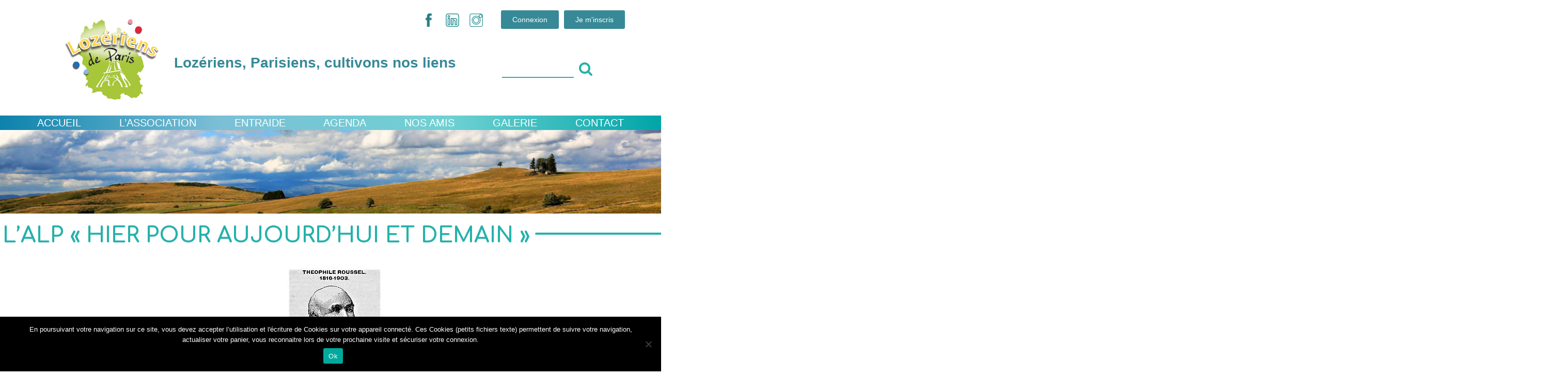

--- FILE ---
content_type: text/html; charset=UTF-8
request_url: https://www.lozeriens-de-paris.com/lalp-toute-une-histoire/
body_size: 25091
content:
<!DOCTYPE html><html lang="fr"><head lang="fr-FR"><meta http-equiv="X-UA-Compatible" content="IE=edge" /><meta name='viewport' content='width=device-width, initial-scale=0.8, maximum-scale=2, user-scalable=no' /><meta charset="UTF-8"><link rel="stylesheet" href="https://www.lozeriens-de-paris.com/wp-content/themes/bms_theme/fonts/font-awesome/css/font-awesome.min.css"><link rel="stylesheet" href="https://www.lozeriens-de-paris.com/wp-content/cache/autoptimize/css/autoptimize_single_57db4a2811f951ff841fb4f77220d95b.css"><link href="https://fonts.googleapis.com/css?family=Comfortaa:300,400,700" rel="stylesheet"><link rel="icon" type="image/png" href="https://www.lozeriens-de-paris.com/wp-content/themes/bms_theme/images/icon.png"><meta name='robots' content='index, follow, max-image-preview:large, max-snippet:-1, max-video-preview:-1' /><style>img:is([sizes="auto" i], [sizes^="auto," i]) { contain-intrinsic-size: 3000px 1500px }</style> <script data-cfasync="false" data-pagespeed-no-defer>var gtm4wp_datalayer_name = "dataLayer";
	var dataLayer = dataLayer || [];

	const gtm4wp_scrollerscript_debugmode         = false;
	const gtm4wp_scrollerscript_callbacktime      = 100;
	const gtm4wp_scrollerscript_readerlocation    = 150;
	const gtm4wp_scrollerscript_contentelementid  = "content";
	const gtm4wp_scrollerscript_scannertime       = 60;</script> <title>L&#039;ALP &quot;Hier pour aujourd’hui et demain&quot; - Lozériens de Paris</title><link rel="canonical" href="https://www.lozeriens-de-paris.com/lalp-toute-une-histoire/" /><meta property="og:locale" content="fr_FR" /><meta property="og:type" content="article" /><meta property="og:title" content="L&#039;ALP &quot;Hier pour aujourd’hui et demain&quot; - Lozériens de Paris" /><meta property="og:description" content="Avec les « Cinq Glorieuses «, les cinq journées de son Centenaire, entre novembre 1980, janvier 1981 et mai 1981, l’Association Lozérienne et Union des Amicales Lozériennes de Paris, sous l’égide de [&hellip;]" /><meta property="og:url" content="https://www.lozeriens-de-paris.com/lalp-toute-une-histoire/" /><meta property="og:site_name" content="Lozériens de Paris" /><meta property="article:published_time" content="2021-09-12T11:40:31+00:00" /><meta property="article:modified_time" content="2021-09-12T11:53:35+00:00" /><meta property="og:image" content="https://www.lozeriens-de-paris.com/wp-content/uploads/2021/09/180px-Theophile_Roussel.jpg" /><meta property="og:image:width" content="180" /><meta property="og:image:height" content="235" /><meta property="og:image:type" content="image/jpeg" /><meta name="author" content="Marie Luxembourg" /><meta name="twitter:card" content="summary_large_image" /><meta name="twitter:label1" content="Écrit par" /><meta name="twitter:data1" content="Marie Luxembourg" /><meta name="twitter:label2" content="Durée de lecture estimée" /><meta name="twitter:data2" content="11 minutes" /> <script type="application/ld+json" class="yoast-schema-graph">{"@context":"https://schema.org","@graph":[{"@type":"WebPage","@id":"https://www.lozeriens-de-paris.com/lalp-toute-une-histoire/","url":"https://www.lozeriens-de-paris.com/lalp-toute-une-histoire/","name":"L'ALP \"Hier pour aujourd’hui et demain\" - Lozériens de Paris","isPartOf":{"@id":"https://www.lozeriens-de-paris.com/#website"},"primaryImageOfPage":{"@id":"https://www.lozeriens-de-paris.com/lalp-toute-une-histoire/#primaryimage"},"image":{"@id":"https://www.lozeriens-de-paris.com/lalp-toute-une-histoire/#primaryimage"},"thumbnailUrl":"https://www.lozeriens-de-paris.com/wp-content/uploads/2021/09/180px-Theophile_Roussel.jpg","datePublished":"2021-09-12T11:40:31+00:00","dateModified":"2021-09-12T11:53:35+00:00","author":{"@id":"https://www.lozeriens-de-paris.com/#/schema/person/f128edd41f3be16cab9a427f33b42529"},"breadcrumb":{"@id":"https://www.lozeriens-de-paris.com/lalp-toute-une-histoire/#breadcrumb"},"inLanguage":"fr-FR","potentialAction":[{"@type":"ReadAction","target":["https://www.lozeriens-de-paris.com/lalp-toute-une-histoire/"]}]},{"@type":"ImageObject","inLanguage":"fr-FR","@id":"https://www.lozeriens-de-paris.com/lalp-toute-une-histoire/#primaryimage","url":"https://www.lozeriens-de-paris.com/wp-content/uploads/2021/09/180px-Theophile_Roussel.jpg","contentUrl":"https://www.lozeriens-de-paris.com/wp-content/uploads/2021/09/180px-Theophile_Roussel.jpg","width":180,"height":235},{"@type":"BreadcrumbList","@id":"https://www.lozeriens-de-paris.com/lalp-toute-une-histoire/#breadcrumb","itemListElement":[{"@type":"ListItem","position":1,"name":"Home","item":"https://www.lozeriens-de-paris.com/"},{"@type":"ListItem","position":2,"name":"L&rsquo;ALP « Hier pour aujourd’hui et demain »"}]},{"@type":"WebSite","@id":"https://www.lozeriens-de-paris.com/#website","url":"https://www.lozeriens-de-paris.com/","name":"Lozériens de Paris","description":"Lozériens, Parisiens, cultivons nos liens","potentialAction":[{"@type":"SearchAction","target":{"@type":"EntryPoint","urlTemplate":"https://www.lozeriens-de-paris.com/?s={search_term_string}"},"query-input":{"@type":"PropertyValueSpecification","valueRequired":true,"valueName":"search_term_string"}}],"inLanguage":"fr-FR"},{"@type":"Person","@id":"https://www.lozeriens-de-paris.com/#/schema/person/f128edd41f3be16cab9a427f33b42529","name":"Marie Luxembourg","url":"https://www.lozeriens-de-paris.com/author/mluxembourg/"}]}</script> <link rel='dns-prefetch' href='//cdnjs.cloudflare.com' /><link rel='dns-prefetch' href='//code.jquery.com' /> <script defer src="[data-uri]"></script> <style id='wp-emoji-styles-inline-css' type='text/css'>img.wp-smiley, img.emoji {
		display: inline !important;
		border: none !important;
		box-shadow: none !important;
		height: 1em !important;
		width: 1em !important;
		margin: 0 0.07em !important;
		vertical-align: -0.1em !important;
		background: none !important;
		padding: 0 !important;
	}</style><link rel='stylesheet' id='wp-block-library-css' href='https://www.lozeriens-de-paris.com/wp-includes/css/dist/block-library/style.min.css?ver=d86b7d554dd74e9cdfeab231c40a23bc' type='text/css' media='all' /><style id='classic-theme-styles-inline-css' type='text/css'>/*! This file is auto-generated */
.wp-block-button__link{color:#fff;background-color:#32373c;border-radius:9999px;box-shadow:none;text-decoration:none;padding:calc(.667em + 2px) calc(1.333em + 2px);font-size:1.125em}.wp-block-file__button{background:#32373c;color:#fff;text-decoration:none}</style><style id='global-styles-inline-css' type='text/css'>:root{--wp--preset--aspect-ratio--square: 1;--wp--preset--aspect-ratio--4-3: 4/3;--wp--preset--aspect-ratio--3-4: 3/4;--wp--preset--aspect-ratio--3-2: 3/2;--wp--preset--aspect-ratio--2-3: 2/3;--wp--preset--aspect-ratio--16-9: 16/9;--wp--preset--aspect-ratio--9-16: 9/16;--wp--preset--color--black: #000000;--wp--preset--color--cyan-bluish-gray: #abb8c3;--wp--preset--color--white: #ffffff;--wp--preset--color--pale-pink: #f78da7;--wp--preset--color--vivid-red: #cf2e2e;--wp--preset--color--luminous-vivid-orange: #ff6900;--wp--preset--color--luminous-vivid-amber: #fcb900;--wp--preset--color--light-green-cyan: #7bdcb5;--wp--preset--color--vivid-green-cyan: #00d084;--wp--preset--color--pale-cyan-blue: #8ed1fc;--wp--preset--color--vivid-cyan-blue: #0693e3;--wp--preset--color--vivid-purple: #9b51e0;--wp--preset--gradient--vivid-cyan-blue-to-vivid-purple: linear-gradient(135deg,rgba(6,147,227,1) 0%,rgb(155,81,224) 100%);--wp--preset--gradient--light-green-cyan-to-vivid-green-cyan: linear-gradient(135deg,rgb(122,220,180) 0%,rgb(0,208,130) 100%);--wp--preset--gradient--luminous-vivid-amber-to-luminous-vivid-orange: linear-gradient(135deg,rgba(252,185,0,1) 0%,rgba(255,105,0,1) 100%);--wp--preset--gradient--luminous-vivid-orange-to-vivid-red: linear-gradient(135deg,rgba(255,105,0,1) 0%,rgb(207,46,46) 100%);--wp--preset--gradient--very-light-gray-to-cyan-bluish-gray: linear-gradient(135deg,rgb(238,238,238) 0%,rgb(169,184,195) 100%);--wp--preset--gradient--cool-to-warm-spectrum: linear-gradient(135deg,rgb(74,234,220) 0%,rgb(151,120,209) 20%,rgb(207,42,186) 40%,rgb(238,44,130) 60%,rgb(251,105,98) 80%,rgb(254,248,76) 100%);--wp--preset--gradient--blush-light-purple: linear-gradient(135deg,rgb(255,206,236) 0%,rgb(152,150,240) 100%);--wp--preset--gradient--blush-bordeaux: linear-gradient(135deg,rgb(254,205,165) 0%,rgb(254,45,45) 50%,rgb(107,0,62) 100%);--wp--preset--gradient--luminous-dusk: linear-gradient(135deg,rgb(255,203,112) 0%,rgb(199,81,192) 50%,rgb(65,88,208) 100%);--wp--preset--gradient--pale-ocean: linear-gradient(135deg,rgb(255,245,203) 0%,rgb(182,227,212) 50%,rgb(51,167,181) 100%);--wp--preset--gradient--electric-grass: linear-gradient(135deg,rgb(202,248,128) 0%,rgb(113,206,126) 100%);--wp--preset--gradient--midnight: linear-gradient(135deg,rgb(2,3,129) 0%,rgb(40,116,252) 100%);--wp--preset--font-size--small: 13px;--wp--preset--font-size--medium: 20px;--wp--preset--font-size--large: 36px;--wp--preset--font-size--x-large: 42px;--wp--preset--spacing--20: 0.44rem;--wp--preset--spacing--30: 0.67rem;--wp--preset--spacing--40: 1rem;--wp--preset--spacing--50: 1.5rem;--wp--preset--spacing--60: 2.25rem;--wp--preset--spacing--70: 3.38rem;--wp--preset--spacing--80: 5.06rem;--wp--preset--shadow--natural: 6px 6px 9px rgba(0, 0, 0, 0.2);--wp--preset--shadow--deep: 12px 12px 50px rgba(0, 0, 0, 0.4);--wp--preset--shadow--sharp: 6px 6px 0px rgba(0, 0, 0, 0.2);--wp--preset--shadow--outlined: 6px 6px 0px -3px rgba(255, 255, 255, 1), 6px 6px rgba(0, 0, 0, 1);--wp--preset--shadow--crisp: 6px 6px 0px rgba(0, 0, 0, 1);}:where(.is-layout-flex){gap: 0.5em;}:where(.is-layout-grid){gap: 0.5em;}body .is-layout-flex{display: flex;}.is-layout-flex{flex-wrap: wrap;align-items: center;}.is-layout-flex > :is(*, div){margin: 0;}body .is-layout-grid{display: grid;}.is-layout-grid > :is(*, div){margin: 0;}:where(.wp-block-columns.is-layout-flex){gap: 2em;}:where(.wp-block-columns.is-layout-grid){gap: 2em;}:where(.wp-block-post-template.is-layout-flex){gap: 1.25em;}:where(.wp-block-post-template.is-layout-grid){gap: 1.25em;}.has-black-color{color: var(--wp--preset--color--black) !important;}.has-cyan-bluish-gray-color{color: var(--wp--preset--color--cyan-bluish-gray) !important;}.has-white-color{color: var(--wp--preset--color--white) !important;}.has-pale-pink-color{color: var(--wp--preset--color--pale-pink) !important;}.has-vivid-red-color{color: var(--wp--preset--color--vivid-red) !important;}.has-luminous-vivid-orange-color{color: var(--wp--preset--color--luminous-vivid-orange) !important;}.has-luminous-vivid-amber-color{color: var(--wp--preset--color--luminous-vivid-amber) !important;}.has-light-green-cyan-color{color: var(--wp--preset--color--light-green-cyan) !important;}.has-vivid-green-cyan-color{color: var(--wp--preset--color--vivid-green-cyan) !important;}.has-pale-cyan-blue-color{color: var(--wp--preset--color--pale-cyan-blue) !important;}.has-vivid-cyan-blue-color{color: var(--wp--preset--color--vivid-cyan-blue) !important;}.has-vivid-purple-color{color: var(--wp--preset--color--vivid-purple) !important;}.has-black-background-color{background-color: var(--wp--preset--color--black) !important;}.has-cyan-bluish-gray-background-color{background-color: var(--wp--preset--color--cyan-bluish-gray) !important;}.has-white-background-color{background-color: var(--wp--preset--color--white) !important;}.has-pale-pink-background-color{background-color: var(--wp--preset--color--pale-pink) !important;}.has-vivid-red-background-color{background-color: var(--wp--preset--color--vivid-red) !important;}.has-luminous-vivid-orange-background-color{background-color: var(--wp--preset--color--luminous-vivid-orange) !important;}.has-luminous-vivid-amber-background-color{background-color: var(--wp--preset--color--luminous-vivid-amber) !important;}.has-light-green-cyan-background-color{background-color: var(--wp--preset--color--light-green-cyan) !important;}.has-vivid-green-cyan-background-color{background-color: var(--wp--preset--color--vivid-green-cyan) !important;}.has-pale-cyan-blue-background-color{background-color: var(--wp--preset--color--pale-cyan-blue) !important;}.has-vivid-cyan-blue-background-color{background-color: var(--wp--preset--color--vivid-cyan-blue) !important;}.has-vivid-purple-background-color{background-color: var(--wp--preset--color--vivid-purple) !important;}.has-black-border-color{border-color: var(--wp--preset--color--black) !important;}.has-cyan-bluish-gray-border-color{border-color: var(--wp--preset--color--cyan-bluish-gray) !important;}.has-white-border-color{border-color: var(--wp--preset--color--white) !important;}.has-pale-pink-border-color{border-color: var(--wp--preset--color--pale-pink) !important;}.has-vivid-red-border-color{border-color: var(--wp--preset--color--vivid-red) !important;}.has-luminous-vivid-orange-border-color{border-color: var(--wp--preset--color--luminous-vivid-orange) !important;}.has-luminous-vivid-amber-border-color{border-color: var(--wp--preset--color--luminous-vivid-amber) !important;}.has-light-green-cyan-border-color{border-color: var(--wp--preset--color--light-green-cyan) !important;}.has-vivid-green-cyan-border-color{border-color: var(--wp--preset--color--vivid-green-cyan) !important;}.has-pale-cyan-blue-border-color{border-color: var(--wp--preset--color--pale-cyan-blue) !important;}.has-vivid-cyan-blue-border-color{border-color: var(--wp--preset--color--vivid-cyan-blue) !important;}.has-vivid-purple-border-color{border-color: var(--wp--preset--color--vivid-purple) !important;}.has-vivid-cyan-blue-to-vivid-purple-gradient-background{background: var(--wp--preset--gradient--vivid-cyan-blue-to-vivid-purple) !important;}.has-light-green-cyan-to-vivid-green-cyan-gradient-background{background: var(--wp--preset--gradient--light-green-cyan-to-vivid-green-cyan) !important;}.has-luminous-vivid-amber-to-luminous-vivid-orange-gradient-background{background: var(--wp--preset--gradient--luminous-vivid-amber-to-luminous-vivid-orange) !important;}.has-luminous-vivid-orange-to-vivid-red-gradient-background{background: var(--wp--preset--gradient--luminous-vivid-orange-to-vivid-red) !important;}.has-very-light-gray-to-cyan-bluish-gray-gradient-background{background: var(--wp--preset--gradient--very-light-gray-to-cyan-bluish-gray) !important;}.has-cool-to-warm-spectrum-gradient-background{background: var(--wp--preset--gradient--cool-to-warm-spectrum) !important;}.has-blush-light-purple-gradient-background{background: var(--wp--preset--gradient--blush-light-purple) !important;}.has-blush-bordeaux-gradient-background{background: var(--wp--preset--gradient--blush-bordeaux) !important;}.has-luminous-dusk-gradient-background{background: var(--wp--preset--gradient--luminous-dusk) !important;}.has-pale-ocean-gradient-background{background: var(--wp--preset--gradient--pale-ocean) !important;}.has-electric-grass-gradient-background{background: var(--wp--preset--gradient--electric-grass) !important;}.has-midnight-gradient-background{background: var(--wp--preset--gradient--midnight) !important;}.has-small-font-size{font-size: var(--wp--preset--font-size--small) !important;}.has-medium-font-size{font-size: var(--wp--preset--font-size--medium) !important;}.has-large-font-size{font-size: var(--wp--preset--font-size--large) !important;}.has-x-large-font-size{font-size: var(--wp--preset--font-size--x-large) !important;}
:where(.wp-block-post-template.is-layout-flex){gap: 1.25em;}:where(.wp-block-post-template.is-layout-grid){gap: 1.25em;}
:where(.wp-block-columns.is-layout-flex){gap: 2em;}:where(.wp-block-columns.is-layout-grid){gap: 2em;}
:root :where(.wp-block-pullquote){font-size: 1.5em;line-height: 1.6;}</style><link rel='stylesheet' id='cookie-notice-front-css' href='https://www.lozeriens-de-paris.com/wp-content/plugins/cookie-notice/css/front.min.css?ver=2.5.5' type='text/css' media='all' /><link rel='stylesheet' id='events-manager-css' href='https://www.lozeriens-de-paris.com/wp-content/plugins/events-manager/includes/css/events-manager.min.css?ver=7.2.2.1' type='text/css' media='all' /><style id='events-manager-inline-css' type='text/css'>body .em { --font-family : inherit; --font-weight : inherit; --font-size : 1em; --line-height : inherit; }</style><link rel='stylesheet' id='wpcloudy-css' href='https://www.lozeriens-de-paris.com/wp-content/plugins/wp-cloudy/css/wpcloudy.min.css?ver=d86b7d554dd74e9cdfeab231c40a23bc' type='text/css' media='all' /><link rel='stylesheet' id='hamburger.css-css' href='https://www.lozeriens-de-paris.com/wp-content/cache/autoptimize/css/autoptimize_single_2a34dbc716a5013a0b987ac81ad3e30f.css?ver=3.2.1' type='text/css' media='all' /><link rel='stylesheet' id='wprmenu.css-css' href='https://www.lozeriens-de-paris.com/wp-content/cache/autoptimize/css/autoptimize_single_8ca27f7f132cbe512db0a2a1181e0d88.css?ver=3.2.1' type='text/css' media='all' /><style id='wprmenu.css-inline-css' type='text/css'>@media only screen and ( max-width: 992px ) {html body div.wprm-wrapper {overflow: scroll;}#wprmenu_bar {background-image: url();background-size: cover ;background-repeat: repeat;}#wprmenu_bar {background-color: #c2ebe5;}html body div#mg-wprm-wrap .wpr_submit .icon.icon-search {color: #FFFFFF;}#wprmenu_bar .menu_title,#wprmenu_bar .wprmenu_icon_menu,#wprmenu_bar .menu_title a {color: #a3a3a3;}#wprmenu_bar .menu_title a {font-size: 20px;font-weight: bolder;}#mg-wprm-wrap li.menu-item a {font-size: 15px;text-transform: uppercase;font-weight: bolder;}#mg-wprm-wrap li.menu-item-has-children ul.sub-menu a {font-size: 15px;text-transform: uppercase;font-weight: 500;}#mg-wprm-wrap li.current-menu-item > a {background: #c2ebe5;}#mg-wprm-wrap li.current-menu-item > a,#mg-wprm-wrap li.current-menu-item span.wprmenu_icon{color: #FFFFFF !important;}#mg-wprm-wrap {background-color: #c2ebe5;}.cbp-spmenu-push-toright,.cbp-spmenu-push-toright .mm-slideout {left: 50% ;}.cbp-spmenu-push-toleft {left: -50% ;}#mg-wprm-wrap.cbp-spmenu-right,#mg-wprm-wrap.cbp-spmenu-left,#mg-wprm-wrap.cbp-spmenu-right.custom,#mg-wprm-wrap.cbp-spmenu-left.custom,.cbp-spmenu-vertical {width: 50%;max-width: 500px;}#mg-wprm-wrap ul#wprmenu_menu_ul li.menu-item a,div#mg-wprm-wrap ul li span.wprmenu_icon {color: #378997;}#mg-wprm-wrap ul#wprmenu_menu_ul li.menu-item:valid ~ a{color: #FFFFFF;}#mg-wprm-wrap ul#wprmenu_menu_ul li.menu-item a:hover {background: #c2ebe5;color: #332929 !important;}div#mg-wprm-wrap ul>li:hover>span.wprmenu_icon {color: #332929 !important;}.wprmenu_bar .hamburger-inner,.wprmenu_bar .hamburger-inner::before,.wprmenu_bar .hamburger-inner::after {background: #FFFFFF;}.wprmenu_bar .hamburger:hover .hamburger-inner,.wprmenu_bar .hamburger:hover .hamburger-inner::before,.wprmenu_bar .hamburger:hover .hamburger-inner::after {background: #FFFFFF;}#wprmenu_menu.left {width:50%;left: -50%;right: auto;}#wprmenu_menu.right {width:50%;right: -50%;left: auto;}.wprmenu_bar .hamburger {float: right;}.wprmenu_bar #custom_menu_icon.hamburger {top: 0px;right: 0px;float: right;background-color: #CCCCCC;}html body div#wprmenu_bar {height : px;}#mg-wprm-wrap.cbp-spmenu-left,#mg-wprm-wrap.cbp-spmenu-right,#mg-widgetmenu-wrap.cbp-spmenu-widget-left,#mg-widgetmenu-wrap.cbp-spmenu-widget-right {top: px !important;}.wpr_custom_menu #custom_menu_icon {display: block;}html { padding-top: 42px !important; }#wprmenu_bar,#mg-wprm-wrap { display: block; }div#wpadminbar { position: fixed; }}</style><link rel='stylesheet' id='wpr_icons-css' href='https://www.lozeriens-de-paris.com/wp-content/cache/autoptimize/css/autoptimize_single_d313cb2cdb26f9f0450a1f43872208bf.css?ver=3.2.1' type='text/css' media='all' /><link rel='stylesheet' id='css_reset-css' href='https://www.lozeriens-de-paris.com/wp-content/cache/autoptimize/css/autoptimize_single_77e34395114b1f8d3a43a7ff3dfc48e0.css?ver=d86b7d554dd74e9cdfeab231c40a23bc' type='text/css' media='all' /><link rel='stylesheet' id='css_menu-css' href='https://www.lozeriens-de-paris.com/wp-content/cache/autoptimize/css/autoptimize_single_15d051d65ec02b7158ce2f59ef632039.css?ver=d86b7d554dd74e9cdfeab231c40a23bc' type='text/css' media='all' /><link rel='stylesheet' id='css_bootstrap-css' href='https://www.lozeriens-de-paris.com/wp-content/cache/autoptimize/css/autoptimize_single_b2e2cbd4535716963a1cb582a4df4267.css?ver=d86b7d554dd74e9cdfeab231c40a23bc' type='text/css' media='all' /><link rel='stylesheet' id='css_style-css' href='https://www.lozeriens-de-paris.com/wp-content/cache/autoptimize/css/autoptimize_single_c7d1ab335365939f9c04468c4f52c561.css?ver=d86b7d554dd74e9cdfeab231c40a23bc' type='text/css' media='all' /><link rel='stylesheet' id='css_bootstrap_theme-css' href='https://www.lozeriens-de-paris.com/wp-content/cache/autoptimize/css/autoptimize_single_bf64e687792ff4b51cf1c84b19a5484a.css?ver=d86b7d554dd74e9cdfeab231c40a23bc' type='text/css' media='all' /><link rel='stylesheet' id='css_glyphicons-css' href='https://www.lozeriens-de-paris.com/wp-content/cache/autoptimize/css/autoptimize_single_078b880700fa4b976917c62348a31824.css?ver=d86b7d554dd74e9cdfeab231c40a23bc' type='text/css' media='all' /><link rel='stylesheet' id='css_jquery_ui-css' href='//code.jquery.com/ui/1.11.4/themes/smoothness/jquery-ui.css?ver=d86b7d554dd74e9cdfeab231c40a23bc' type='text/css' media='all' /><link rel='stylesheet' id='css_colorbox-css' href='https://www.lozeriens-de-paris.com/wp-content/cache/autoptimize/css/autoptimize_single_69dd2eae06574b1a127ad4f50a749ce6.css?ver=d86b7d554dd74e9cdfeab231c40a23bc' type='text/css' media='all' /> <script defer type="text/javascript" src="https://www.lozeriens-de-paris.com/wp-content/plugins/burst-statistics/helpers/timeme/timeme.min.js?ver=1761396676" id="burst-timeme-js"></script> <script defer id="burst-js-extra" src="[data-uri]"></script> <script defer type="text/javascript" src="https://www.lozeriens-de-paris.com/wp-content/plugins/burst-statistics/assets/js/build/burst.min.js?ver=1761396676" id="burst-js"></script> <script defer id="cookie-notice-front-js-before" src="[data-uri]"></script> <script defer type="text/javascript" src="https://www.lozeriens-de-paris.com/wp-content/plugins/cookie-notice/js/front.min.js?ver=2.5.5" id="cookie-notice-front-js"></script> <script type="text/javascript" src="https://www.lozeriens-de-paris.com/wp-includes/js/jquery/jquery.min.js?ver=3.7.1" id="jquery-core-js"></script> <script defer type="text/javascript" src="https://www.lozeriens-de-paris.com/wp-includes/js/jquery/jquery-migrate.min.js?ver=3.4.1" id="jquery-migrate-js"></script> <script defer type="text/javascript" src="https://www.lozeriens-de-paris.com/wp-includes/js/jquery/ui/core.min.js?ver=1.13.3" id="jquery-ui-core-js"></script> <script defer type="text/javascript" src="https://www.lozeriens-de-paris.com/wp-includes/js/jquery/ui/mouse.min.js?ver=1.13.3" id="jquery-ui-mouse-js"></script> <script defer type="text/javascript" src="https://www.lozeriens-de-paris.com/wp-includes/js/jquery/ui/sortable.min.js?ver=1.13.3" id="jquery-ui-sortable-js"></script> <script defer type="text/javascript" src="https://www.lozeriens-de-paris.com/wp-includes/js/jquery/ui/datepicker.min.js?ver=1.13.3" id="jquery-ui-datepicker-js"></script> <script defer id="jquery-ui-datepicker-js-after" src="[data-uri]"></script> <script defer type="text/javascript" src="https://www.lozeriens-de-paris.com/wp-includes/js/jquery/ui/resizable.min.js?ver=1.13.3" id="jquery-ui-resizable-js"></script> <script defer type="text/javascript" src="https://www.lozeriens-de-paris.com/wp-includes/js/jquery/ui/draggable.min.js?ver=1.13.3" id="jquery-ui-draggable-js"></script> <script defer type="text/javascript" src="https://www.lozeriens-de-paris.com/wp-includes/js/jquery/ui/controlgroup.min.js?ver=1.13.3" id="jquery-ui-controlgroup-js"></script> <script defer type="text/javascript" src="https://www.lozeriens-de-paris.com/wp-includes/js/jquery/ui/checkboxradio.min.js?ver=1.13.3" id="jquery-ui-checkboxradio-js"></script> <script defer type="text/javascript" src="https://www.lozeriens-de-paris.com/wp-includes/js/jquery/ui/button.min.js?ver=1.13.3" id="jquery-ui-button-js"></script> <script defer type="text/javascript" src="https://www.lozeriens-de-paris.com/wp-includes/js/jquery/ui/dialog.min.js?ver=1.13.3" id="jquery-ui-dialog-js"></script> <script defer id="events-manager-js-extra" src="[data-uri]"></script> <script defer type="text/javascript" src="https://www.lozeriens-de-paris.com/wp-content/cache/autoptimize/js/autoptimize_single_f0fdd4f1747fda77103fce629cf45f17.js?ver=7.2.2.1" id="events-manager-js"></script> <script defer type="text/javascript" src="https://www.lozeriens-de-paris.com/wp-content/cache/autoptimize/js/autoptimize_single_207b5636345357bb3674978427292bed.js?ver=7.2.2.1" id="em-flatpickr-localization-js"></script> <script defer type="text/javascript" src="https://www.lozeriens-de-paris.com/wp-content/cache/autoptimize/js/autoptimize_single_851f8dba812d4762ed4e16c5baf25cd6.js?ver=3.2.1" id="modernizr-js"></script> <script defer type="text/javascript" src="https://www.lozeriens-de-paris.com/wp-content/cache/autoptimize/js/autoptimize_single_b4713df0b78aa1688c57628e4f1cab0c.js?ver=3.2.1" id="touchSwipe-js"></script> <script defer id="wprmenu.js-js-extra" src="[data-uri]"></script> <script defer type="text/javascript" src="https://www.lozeriens-de-paris.com/wp-content/cache/autoptimize/js/autoptimize_single_830fefaf44a115514ceb786726dfe126.js?ver=3.2.1" id="wprmenu.js-js"></script> <script defer type="text/javascript" src="https://www.lozeriens-de-paris.com/wp-content/cache/autoptimize/js/autoptimize_single_070a12458ed43e10ecdc3c90ed286af5.js?ver=1.22.2" id="gtm4wp-scroll-tracking-js"></script> <script defer type="text/javascript" src="https://www.lozeriens-de-paris.com/wp-content/cache/autoptimize/js/autoptimize_single_e5024739c4b2ed1046798ce2b79f595c.js?ver=d86b7d554dd74e9cdfeab231c40a23bc" id="js_scrollTo-js"></script> <script defer type="text/javascript" src="https://www.lozeriens-de-paris.com/wp-content/themes/bms_theme/js/bootstrap.min.js?ver=d86b7d554dd74e9cdfeab231c40a23bc" id="js_bootstrap-js"></script> <script defer type="text/javascript" src="https://cdnjs.cloudflare.com/ajax/libs/jquery.imagesloaded/3.1.8/imagesloaded.pkgd.min.js?ver=d86b7d554dd74e9cdfeab231c40a23bc" id="masonry_min-js"></script> <link rel="https://api.w.org/" href="https://www.lozeriens-de-paris.com/wp-json/" /><link rel="alternate" title="JSON" type="application/json" href="https://www.lozeriens-de-paris.com/wp-json/wp/v2/posts/2040" /><link rel="EditURI" type="application/rsd+xml" title="RSD" href="https://www.lozeriens-de-paris.com/xmlrpc.php?rsd" /><link rel="alternate" title="oEmbed (JSON)" type="application/json+oembed" href="https://www.lozeriens-de-paris.com/wp-json/oembed/1.0/embed?url=https%3A%2F%2Fwww.lozeriens-de-paris.com%2Flalp-toute-une-histoire%2F" /><link rel="alternate" title="oEmbed (XML)" type="text/xml+oembed" href="https://www.lozeriens-de-paris.com/wp-json/oembed/1.0/embed?url=https%3A%2F%2Fwww.lozeriens-de-paris.com%2Flalp-toute-une-histoire%2F&#038;format=xml" /><meta name="tec-api-version" content="v1"><meta name="tec-api-origin" content="https://www.lozeriens-de-paris.com"><link rel="alternate" href="https://www.lozeriens-de-paris.com/wp-json/tribe/events/v1/" />  <script data-cfasync="false" data-pagespeed-no-defer>var dataLayer_content = {"pagePostType":"post","pagePostType2":"single-post","pageCategory":["la-mission"],"pagePostAuthor":"Marie Luxembourg"};
	dataLayer.push( dataLayer_content );</script> <script data-cfasync="false" data-pagespeed-no-defer>(function(w,d,s,l,i){w[l]=w[l]||[];w[l].push({'gtm.start':
new Date().getTime(),event:'gtm.js'});var f=d.getElementsByTagName(s)[0],
j=d.createElement(s),dl=l!='dataLayer'?'&l='+l:'';j.async=true;j.src=
'//www.googletagmanager.com/gtm.js?id='+i+dl;f.parentNode.insertBefore(j,f);
})(window,document,'script','dataLayer','GTM-WV8M7MD');</script> <style type="text/css" id="wp-custom-css">.blocAsso {
	padding: 15px;
	text-align: center;
}

.single-tribe_events #tribe-events-header {
	display: none;
}
.single-tribe_events #tribe-events-footer {
	display: none;
}
.tribe-events-page-title {
	display: block !important;
}
.tribe-bar-filters-inner.tribe-clearfix {
    display: flex;
}
.tribe-bar-submit .tribe-events-button {
	border: none!important;
}
.zn_art {
    min-height: 535px;
}
.tribe-events-widget-link {
  display: none;
}
.widget_home_slider {
	width: auto;
}
.widget_home_slider .tribe-events-list-widget-events {
  display: flex;
  flex-wrap: wrap;
  justify-content: flex-start;
  align-content: center;
	column-gap: 15px;
}
.tribe-list-widget {
	margin-left: 0px;
}
.widget_home_slider .tribe-events-list-widget-events .tribe-event-duration {
	display: flex;
	align-content: center;
	flex-wrap: wrap;
}

.widget_home_slider .tribe-events-list-widget-events:before, .widget_home_slider .tribe-events-list-widget-events:after {
	content: none;
}

.metaslider.ms-theme-cubic .flexslider ul.slides .caption-wrap .caption, .metaslider.ms-theme-cubic .rslides .caption-wrap .caption, .metaslider.ms-theme-cubic .nivoSlider .nivo-caption {
	font-size: initial !important;
	padding-bottom: 20px !important;
}

.image_article img {
	width: initial !important;
}

legend, label {
	color: #317d8a !important;
}

.wpforms-submit {
	background-color:  #317d8a !important;
}

div.wpforms-container-full .wpforms-confirmation-container-full {
	background-color: : #c2ebe5 !important;
	color: #317d8a !important;
}

.title_page_3 {
	line-height: 2 !important;
}

#menu-menu-principal > li > ul {
	margin-top: 0;
}

.ml-slider-3-99-0 {
	margin: auto;
}</style></head><body data-rsssl=1 class="wp-singular post-template-default single single-post postid-2040 single-format-standard wp-theme-bms_theme cookies-not-set tribe-no-js metaslider-plugin" data-burst_id="2040" data-burst_type="post"> <noscript><iframe src="https://www.googletagmanager.com/ns.html?id=GTM-WV8M7MD" height="0" width="0" style="display:none;visibility:hidden" aria-hidden="true"></iframe></noscript>  <script defer src="[data-uri]"></script> <!--[if lt IE 8]><p class="browserupgrade">Vous utilisez un navigateur <strong>périmé</strong>. Merci d'aller sur <a href="http://browsehappy.com/">pour mettre à jour votre navigateur</a> et améliorer votre expérience utilisateur.</p> <![endif]--><header class="header"><div class="nav-bar"><div class="container"><div class="row"><div class="col-lg-12 col-md-9 col-sm-10 col-xs-12 "><div class="col-lg-6 col-md-3 col-sm-12 col-xs-12 "></div><div class="col-lg-3 col-md-3 col-sm-12 col-xs-12 "><ul class="reseaux_sociaux_header"><li> <a href="https://www.facebook.com/profile.php?id=61577170206948" target="_blank" class="facebook"></a></li><li> <a href="https://www.linkedin.com/company/association-des-loz%C3%A9riens-de-paris/?viewAsMember=true" target="_blank" class="linkedin"></a></li><li> <a href="https://www.instagram.com/lozeriens_de_paris?igsh=MWR5NnZ2bnZiczFpbA==" target="_blank" class="twitter"></a></li></ul></div><div class="col-lg-3 col-md-6 col-sm-12 col-xs-12 connec"><div id="btn_co" class="bouton"> <a href="https://www.lozeriens-de-paris.com/connexion/">Connexion</a></div><div id="btn_inscrip" class="bouton"> <a href="https://www.lozeriens-de-paris.com/wp-login.php?action=register">Je m'inscris</a></div></div></div></div><div class="row"><div class="col-lg-1"></div><div id="logo" class="col-lg-2 col-md-3 col-sm-2 col-xs-12"> <a href="https://www.lozeriens-de-paris.com/"> <a href="/"><img width="190" height="164" src="https://www.lozeriens-de-paris.com/wp-content/uploads/2019/01/logo.png" class="image wp-image-647  attachment-190x164 size-190x164" alt="" style="max-width: 100%; height: auto;" decoding="async" /></a> </a></div><div class="col-lg-6"><div class="slogan"><h1>Lozériens, Parisiens, cultivons nos liens</h1></div></div><div class="col-lg-2 col-md-2 col-sm-12 col-xs-12"><form role="search" method="get" id="searchform" action="https://www.lozeriens-de-paris.com"><div class="zone_recherche"> <input type="text" value="" name="s" id="input_recherche"/> <button type="submit" id="loupe" class="recherche"><i class="fa fa-search fa-2x" aria-hidden="true"></i></button></div></form></div></div></div><div id="burger_menu" class="container-full container-nav"><div class="container"><div id ="#menu-menu-principal" class="col-lg-12 navigation"><div class="menu-menu-principal-container"><ul id="menu-menu-principal" class="menu"><li id="menu-item-3330" class="menu-item menu-item-type-custom menu-item-object-custom menu-item-home menu-item-3330"><a href="https://www.lozeriens-de-paris.com/">Accueil</a></li><li id="menu-item-3331" class="menu-item menu-item-type-post_type menu-item-object-page menu-item-has-children menu-item-3331"><a href="https://www.lozeriens-de-paris.com/association/">L&rsquo;association</a><ul class="sub-menu"><li id="menu-item-3333" class="menu-item menu-item-type-post_type menu-item-object-page menu-item-3333"><a href="https://www.lozeriens-de-paris.com/notre-mission/">Notre Mission</a></li><li id="menu-item-3327" class="menu-item menu-item-type-post_type menu-item-object-page menu-item-3327"><a href="https://www.lozeriens-de-paris.com/le-bureau/">Le bureau</a></li><li id="menu-item-3324" class="menu-item menu-item-type-post_type menu-item-object-page menu-item-3324"><a href="https://www.lozeriens-de-paris.com/nos-amicales/">Nos amicales</a></li><li id="menu-item-3325" class="menu-item menu-item-type-post_type menu-item-object-page menu-item-3325"><a href="https://www.lozeriens-de-paris.com/nos-associations/">Nos Associations</a></li><li id="menu-item-3335" class="menu-item menu-item-type-post_type menu-item-object-page menu-item-3335"><a href="https://www.lozeriens-de-paris.com/les-genets-dor/">Les Genêts d’Or</a></li><li id="menu-item-3336" class="menu-item menu-item-type-post_type menu-item-object-page menu-item-3336"><a href="https://www.lozeriens-de-paris.com/les-pastourelles/">Les pastourelles</a></li><li id="menu-item-3347" class="menu-item menu-item-type-post_type menu-item-object-page menu-item-3347"><a href="https://www.lozeriens-de-paris.com/partenaires-2/">Partenaires</a></li><li id="menu-item-3342" class="menu-item menu-item-type-taxonomy menu-item-object-category menu-item-3342"><a href="https://www.lozeriens-de-paris.com/category/hommages/">Hommages</a></li><li id="menu-item-3348" class="menu-item menu-item-type-post_type menu-item-object-page menu-item-3348"><a href="https://www.lozeriens-de-paris.com/patrimoine-culturel/">Patrimoine culturel</a></li><li id="menu-item-3349" class="menu-item menu-item-type-post_type menu-item-object-page menu-item-3349"><a href="https://www.lozeriens-de-paris.com/patrimoine-de-lozere/">Patrimoine de Lozère</a></li><li id="menu-item-3346" class="menu-item menu-item-type-post_type menu-item-object-page menu-item-3346"><a href="https://www.lozeriens-de-paris.com/adhesion/">L&rsquo;adhésion</a></li><li id="menu-item-3345" class="menu-item menu-item-type-post_type menu-item-object-page menu-item-3345"><a href="https://www.lozeriens-de-paris.com/espace-adherent/">Espace adhérent</a></li></ul></li><li id="menu-item-3337" class="menu-item menu-item-type-taxonomy menu-item-object-category menu-item-has-children menu-item-3337"><a href="https://www.lozeriens-de-paris.com/category/entraide/">Entraide</a><ul class="sub-menu"><li id="menu-item-3338" class="menu-item menu-item-type-taxonomy menu-item-object-category menu-item-3338"><a href="https://www.lozeriens-de-paris.com/category/entraide/petites-annonces/">Petites annonces</a></li><li id="menu-item-3339" class="menu-item menu-item-type-taxonomy menu-item-object-category menu-item-3339"><a href="https://www.lozeriens-de-paris.com/category/entraide/stage/">Stage</a></li><li id="menu-item-3340" class="menu-item menu-item-type-taxonomy menu-item-object-category menu-item-3340"><a href="https://www.lozeriens-de-paris.com/category/entraide/emploi/">Emploi</a></li><li id="menu-item-3341" class="menu-item menu-item-type-taxonomy menu-item-object-category menu-item-3341"><a href="https://www.lozeriens-de-paris.com/category/entraide/logement/">Logement</a></li></ul></li><li id="menu-item-3355" class="menu-item menu-item-type-custom menu-item-object-custom menu-item-3355"><a href="https://www.lozeriens-de-paris.com/events/">Agenda</a></li><li id="menu-item-3356" class="menu-item menu-item-type-post_type menu-item-object-page menu-item-has-children menu-item-3356"><a href="https://www.lozeriens-de-paris.com/pratique/">Nos amis</a><ul class="sub-menu"><li id="menu-item-3357" class="menu-item menu-item-type-post_type menu-item-object-page menu-item-3357"><a href="https://www.lozeriens-de-paris.com/gastronomie/">Gastronomie</a></li><li id="menu-item-3358" class="menu-item menu-item-type-post_type menu-item-object-page menu-item-3358"><a href="https://www.lozeriens-de-paris.com/adresse-en-lozere/">Les bonnes adresses en Lozère</a></li><li id="menu-item-3359" class="menu-item menu-item-type-post_type menu-item-object-page menu-item-3359"><a href="https://www.lozeriens-de-paris.com/adresse-sur-paris/">Les bonnes adresses sur Paris</a></li><li id="menu-item-3360" class="menu-item menu-item-type-post_type menu-item-object-page menu-item-3360"><a href="https://www.lozeriens-de-paris.com/parc-national-regional-aubrac/">Parc National Régional Aubrac</a></li><li id="menu-item-3361" class="menu-item menu-item-type-post_type menu-item-object-page menu-item-3361"><a href="https://www.lozeriens-de-paris.com/presse-radio/">Presse – Radio</a></li></ul></li><li id="menu-item-3334" class="menu-item menu-item-type-post_type menu-item-object-page menu-item-3334"><a href="https://www.lozeriens-de-paris.com/galerie/">Galerie</a></li><li id="menu-item-3328" class="menu-item menu-item-type-post_type menu-item-object-page menu-item-3328"><a href="https://www.lozeriens-de-paris.com/contact/">Contact</a></li></ul></div></div></div></div></div><div class="container-full"><div class=" col-lg-12"><div id="img_entete"><img width="1902" height="240" src="https://www.lozeriens-de-paris.com/wp-content/uploads/2025/01/bandeau-1.jpg" class="image wp-image-3074  attachment-full size-full" alt="" style="max-width: 100%; height: auto;" decoding="async" fetchpriority="high" srcset="https://www.lozeriens-de-paris.com/wp-content/uploads/2025/01/bandeau-1.jpg 1902w, https://www.lozeriens-de-paris.com/wp-content/uploads/2025/01/bandeau-1-300x38.jpg 300w, https://www.lozeriens-de-paris.com/wp-content/uploads/2025/01/bandeau-1-1024x129.jpg 1024w, https://www.lozeriens-de-paris.com/wp-content/uploads/2025/01/bandeau-1-768x97.jpg 768w, https://www.lozeriens-de-paris.com/wp-content/uploads/2025/01/bandeau-1-1536x194.jpg 1536w, https://www.lozeriens-de-paris.com/wp-content/uploads/2025/01/bandeau-1-1000x126.jpg 1000w" sizes="(max-width: 1902px) 100vw, 1902px" /></div></div></div></header><div class="main-content" id="main-content"><div class="container"><div class="row"><div class="row"><div class=" col-lg-11"><h1 class="subtitle title_page"><span>L&rsquo;ALP « Hier pour aujourd’hui et demain »</span></h1></div></div><div class="row"><div class="col-lg-1"></div><div class="col-lg-10 col-md-10 col-sm-12 col-xs-12 zone_page"><center><img width="180" height="235" src="https://www.lozeriens-de-paris.com/wp-content/uploads/2021/09/180px-Theophile_Roussel.jpg" class="attachment-medium_large size-medium_large wp-post-image" alt="" decoding="async" /></center> <br><p><p>Avec les « Cinq Glorieuses «, les cinq journées de son Centenaire, entre novembre 1980, janvier 1981 et mai 1981, l’Association Lozérienne et Union des Amicales Lozériennes de Paris, sous l’égide de son président, Raymond TREBUCHON, a démontré de façon grandiose à la fois, l’hommage à son fondateur Théophile ROUSSEL, humaniste des Temps Modernes (1816-1903), grand philanthrope ayant toujours aspiré au bien-être de ses compatriotes et aussi son souhait de manifester sa reconnaissance envers les groupes folkloriques et tous ces amicalistes bénévoles qui œuvraient et œuvrent d’ailleurs toujours pour représenter et soutenir au mieux leur département. Ces cinq journées particulières vont nous permettre de faire défiler tous les arcanes de l’Association Lozérienne depuis 1980, avec sa vie et ses actions toutes entières tournées vers la Lozère et les Lozériens de Paris et d’ailleurs.</p><p>C’est ainsi que se succédèrent :</p><p><strong>1)-Une cérémonie devant le monument de Théophile ROUSSEL</strong>, à Paris, ayant eu l’initiative de la création de l’Association Lozérienne de Paris, le 21 juin 1880 dans une salle de la mairie du VIème arrondissement avec 48 membres, tous des hommes (la première femme adhérente est Mme TROUSSELIER en 1886). Les buts des 17 articles des statuts sont liés à une aide matérielle et charitable envers les Lozériens de Paris et à la défense du pays natal. « Doyenne de l’amicalisme parisien, engendrée par l’exode rural », l’Association Lozérienne dépose ses statuts le 13 septembre 1880. Parmi les premiers responsables de l’Association, on note <strong>Jean-François ROUX</strong> (notre berger devenu instituteur à Paris) premier vice-président en 1883, président entre 1886 et 1887 puis, président d’honneur ; M. MALAVAL en 1884 ; Léon BOYER (1884-1885).</p><p>Suivent ensuite des modifications statutaires en 1884 alors que 103 membres la composent (cotisation de 6Fr). <strong>En 1933, le pdt ROUX (81 ans) rassemble 12 amicales à Paris, les</strong> <strong>anciens du collège de Mende et les commerçants lozériens : </strong>amicales d’Aumont-Aubrac, Fournels, Mende, Marvejols, Cévenole, Grandrieu, La Canourgue, Le Malzieu, Nasbinals, Saint-Alban, Saint-Chély d’Apcher, Saint-Germain du Teil, Recoules d’Aubrac. Après d’autres changements en 1948, l’Association s’oriente vers une solidarité plus morale que financière, devient <strong>une fédération de 20 amicales, s’intitulant en 1949 : « Association Lozérienne et Union des amicales lozériennes de Paris.</strong> D’autres transformations statutaires sont intervenues en 1954 et 1975 (création de l’Association Sportive des Lozériens de Paris). En août 1964, Philippe VAYRON, président de l’Association lozérienne, rassemble toutes les amicales lozériennes à Paris et en province (Alès, Béziers, Brioude, Millau, Nîmes, Sète…) afin de fonder <strong>l’Association Lozérienne et Union des Amicales</strong> L<strong>ozériennes de France</strong> qui a compté plusieurs présidents dont Louisette ROUSSET, de 1991 à 1996 et qui, chaque été, rassemblait toutes les amicales lozériennes de France, associées à Lou Païs. Les liens, renforcés en 1981 avec le jumelage entre amicales parisiennes et amicales provinciales, se sont ensuite distendus…</p><p>Autre changement d’appellation en 2005, pour ses 125 ans, l’Association Lozérienne et Union des Amicales Lozériennes de Paris devient l<strong>’Association des Lozériens de Paris et son siège social est désormais situé à la Maison de la Lozère à Paris. </strong></p><p><strong>Lors de son Centenaire, l’Association Lozérienne fédère 11 amicales et en 2020, 6 amicales : L’Aumonaise, Fournels, Le Mont Lozère, Nasbinals, Saint-Amans, Le Val du Gévaudan.</strong></p><p>Après 34 présidents, depuis 1880, trois autres Lozériens ont présidé aux destinées de l’Association Lozérienne depuis le Centenaire :</p><p>&#8211;<strong>Raymond TREBUCHON, </strong>déjà président depuis 1972 jusqu’en 2002.</p><p><strong>-Jean-Claude PROUHEZE, </strong>de 2002 à 2006.</p><p><strong>-Jean-Pierre BONICEL,</strong> depuis 2006.</p><p>Tous, très dévoués, ils ont assumé la direction de l’Association Lozérienne et ont rempli leur mission.</p><p>Grâce à eux, <em>« l’Association Lozérienne a poursuivi avec un succès toujours croissant la tâche qu’elle s’était imposée »</em>. (Extrait d’un discours de Joseph GARNIER, président en 1935)</p><p>En lien avec les présidents de l’Association Lozérienne sont à retenir :</p><p>&#8211;<strong>La cérémonie d’hommage à Théophile ROUSSEL</strong> pour le centenaire de sa mort en 2003 et dans le cadre du 200<sup>ème</sup>anniversaire de sa naissance, en 2016, la conférence de Cédric MAURIN.</p><p>&#8211;<strong>L’hommage solennel rendu à René LUCHE</strong>, élégant de cœur et d’esprit (Président, de 1949 à 1953 et de 1958 à 1963) à Marvejols, en 1985 avec édification d’une stèle à son effigie.</p><p>-Après l’hommage rendu à Théophile ROUSSEL, <strong>l’Association Lozérienne honora les groupes folkloriques en faisant défiler 400 personnes </strong>avec fierté jusqu’à la mairie du XIVème arrondissement prouvant la vivacité des arts et traditions populaires auvergnates de ce « Premier joyau du Centenaire ».</p><p>Cet hommage aux groupes folkloriques, ciment de l’amicalisme, s’est perpétué tout au long des 3 présidences de l’Association, depuis 1980. Les pastourelles de la Lozère sont toujours conviées aux manifestations de l’Association, les groupes folkloriques divertissent les banquets de l’Association, les musiciens traditionnels, à la cabrette et à l’accordéon animent toujours, rencontres et repas.</p><p>Outre l’attachement à ce patrimoine immatériel, l’Association des Lozériens de Paris s’est ouverte à d’autres approches culturelles et activités :</p><p>&#8211;<strong>Matinées enfantines et arbres de Noël</strong> en 1977 et 1979</p><p>&#8211;<strong>Soirées </strong>au « Don Camillo » en 1983 et <em>« Chez ma cousine »</em> en 1995</p><p>&#8211;<strong>Rallyes touristiques automobiles</strong> en 1984 et 1986</p><p>&#8211;<strong>Exposition</strong> « Au royaume du phonographe », en partenariat avec la Ligue Auvergnate, à la mairie du 13<sup>ème</sup> arrondissement.</p><p><strong>&#8211; Conférences</strong> : sur le tourisme thermal en Lozère en 1995 ; sur Marceau CRESPIN par Jean-Paul MAZOT en 1999 ; de Guy CROUZET : « La grande peur du Gévaudan, à la maison de la Lozère, en 2002 ; sur Montaigne par Claude JANCENELLE, en 2014 ; sur Albert LEBRUN par René-François BERNARD, en 2018.</p><p><strong>&#8211; Séminaire</strong> sur l’Amicalisme en 1995.</p><p>&#8211;<strong>Croisière </strong>sur les bords de la Marne en 1999</p><p>&#8211; <strong>Pièces de théâtre</strong> avec Sylvia TREBUCHON en 1999 et <em>: « J’ai 20 ans, je m’installe en Lozère »</em>, en 2013, à Mende</p><p>&#8211;<strong>Visites</strong> des toits de Paris avec Jean-François BELGODERE en 2013 et du quartier de la Contrescarpe par Marie LUXEMBOURG en 2015.</p><p><strong>2)</strong>&#8211;<strong>La réception à la Mairie de Paris</strong> réunissant 100 personnes permit de remercier les amicalistes et de fêter l’Association Lozérienne, <em>« ce petit rayon de la Ville Lumière »</em></p><p>Les Lozériens de Paris sont revenus visiter avec satisfaction, <strong>l’Hôtel de Ville en décembre 2013.</strong></p><p><strong>3)</strong>&#8211;<strong>Le match de football du Centenaire entre une sélection de l’ASLP et une sélection lozérienne, donna une note sportive appréciée par tous. </strong></p><p>Bien d’autres matchs de football pilotés par l’ASLP et son président Germain DARDE se sont déroulés entre 1980 et 2018, date de la dissolution de l’association sportive, dont un tournoi en 1998 et en mai 2010, lors des 3 jours de la Lozère à Paris.</p><p>L’ASLP fut même promue première du championnat et lauréate du crampon d’Or lozérien en 1991.</p><p>Le match fut suivi du<strong> banquet de gala du Centenaire </strong>prestigieux, présidé par le président du conseil général de la Lozère, Adrien DURAND, accompagné de 16 pastourelles.</p><p><strong>-Les banquets</strong> de l’Association Lozérienne ont continué avec succès jusqu’en 1992, dont certains sur la Seine, en bateau-mouche, en 1983 et 1985.</p><p>Avec des présidents d’honneur de banquets, souvent aux commandes du département, l’Association Lozérienne a pris de plus en plus, part au soutien du département avec diverses démarches et manifestations.</p><p><strong>-Le Prix du Genêt d’Or en 1982</strong>, créé à l’initiative de Raymond TREBUCHON avec le CG Lozère récompense chaque été, pour un montant de 1500€ versé à parts égales, une personne de qualité agissant pour le rayonnement du département dans tous les domaines : économique, social, sportif, culturel. C’est un jury composé de 6 membres de l’Association Lozérienne et 6 membres du CD Lozère qui choisit le lauréat. Le 38<sup>ème</sup> Prix du Genêt d’Or a été attribué à Michel ROCHE, écrivain et randonneur humaniste, en 2019.</p><p><strong>-Depuis 2007,</strong> le CD Lozère accorde des subventions à l’Association Lozérienne pour organiser ses rencontres et promouvoir la Lozère.</p><p>-Afin de rassembler les amicales parisiennes en un seul évènement et renforcer les liens avec la Lozère, <strong>Lozère Estivale</strong> qui, pour l’occasion, arbora un nouveau visuel coloré de Cindy LECAT, fut fondée en août <strong>2012</strong>, à Aumont-Aubrac, jusqu’en 2017. Randonnée pédestre, conférence, repas, folklore, pétanque, … en collaboration avec Lou Païs composent cette journée festive. Depuis, 2018, à Mende, elle enrichit ses activités de visites touristiques, d’un salon littéraire plus élaboré : « La Lozère sous la plume de ses auteurs » et de la remise officielle du Prix du Genêt d’Or en compagnie de nombreuses personnalités lozériennes qui approuvent <em>« cette institution lozérienne ».</em></p><p>-C’est pour entrer dans l’ère technologique et le XXIème siècle, activer les réseaux avec la Lozère que l’Association des Lozériens de Paris a créé<strong> un site Internet</strong> en 2005. ( <a href="http://synhkle.cluster030.hosting.ovh.net/">www.lozeriens-de-paris.com</a> )</p><p>Ce fut une grande découverte et une aventure déterminante qui se poursuit avec persévérance et assiduité. C’est un outil indispensable pour les relations entre l’Association et le Pays. Après d’autres versions dont celle de 2009, c’est une nouvelle mouture qui a vu le jour en 2019 après de nombreux efforts et une volonté inébranlable de la part de Laurent VAYRON, Catherine DENOS, Marie LUXEMBOURG et récemment, Jean-Claude PIGEYRE.</p><p>-L’Association Lozérienne s’est associée avec enthousiasme au CG 48 et à <strong>Lozère Développement</strong> pour agir sur le Très Haut Débit, en 2008 et 2009 et a soutenu les <strong>Webs du Gévaudan</strong> de Pierre YGRIE.</p><p>Grâce à ce lien Lozère-Paris des visites industrielles d’usines emblématiques Françaises portant sur la production des fibres optiques et câbles optiques furent organisées pour le CG 48 en 2006 puis, pour le CD 48 en 2018 ;</p><p>-Elle encourage toujours vivement le développement de <strong>projets économiques </strong>en faveur de la Lozère, les produits régionaux et viandes à label…ainsi que le tourisme. La Margeride, étant par exemple, « cette région époustouflante au cœur d’une nature brute et préservée », 1<sup>ère</sup> des 20 destinations qui s’atteignent sans avion, selon Le Monde en 2020.</p><p>-L’Association des Lozériens de Paris joue un rôle essentiel par sa présence au <strong>Salon International de l’Agriculture </strong>depuis 14 ans.</p><p><img decoding="async" class="size-medium wp-image-2041 alignleft" style="font-weight: bold;" src="https://synhkle.cluster030.hosting.ovh.net/wp-content/uploads/2021/09/Image1-300x200.jpg" alt="" width="300" height="200" srcset="https://www.lozeriens-de-paris.com/wp-content/uploads/2021/09/Image1-300x200.jpg 300w, https://www.lozeriens-de-paris.com/wp-content/uploads/2021/09/Image1-768x513.jpg 768w, https://www.lozeriens-de-paris.com/wp-content/uploads/2021/09/Image1.jpg 779w" sizes="(max-width: 300px) 100vw, 300px" /></p><p>Les Lozériens de Paris ont tenu avec beaucoup d’investissement le stand de la Lozère de 2006 à 2008 en réalisant dépliants, affiches touristiques…et sont conviés désormais à l’inauguration officielle du stand de la Lozère, chaque année, avec les élus locaux.</p><p><strong>4)</strong>&#8211;<strong>La réception à L’Elysée</strong> qui donna l’occasion à 28 amicalistes privilégiés de serrer la main au président de la République, un auvergnat, Valery GISCARD D’ESTAING.<img loading="lazy" decoding="async" class="size-medium wp-image-2042 alignright" src="https://synhkle.cluster030.hosting.ovh.net/wp-content/uploads/2021/09/Image2-300x200.jpg" alt="" width="300" height="200" srcset="https://www.lozeriens-de-paris.com/wp-content/uploads/2021/09/Image2-300x200.jpg 300w, https://www.lozeriens-de-paris.com/wp-content/uploads/2021/09/Image2-768x512.jpg 768w, https://www.lozeriens-de-paris.com/wp-content/uploads/2021/09/Image2.jpg 780w" sizes="auto, (max-width: 300px) 100vw, 300px" /></p><p>-Outre l’Elysée, les Lozériens de Paris ont pu visiter d’autres hauts lieux de la République comme <strong>l’Assemblée Nationale</strong>en 2006 et 2007, dîner même avec le député de la Lozère, le 29 juin 2011 dans le cadre d’un colloque sur la ruralité et découvrir également, <strong>l’Hôtel de</strong> <strong>Lassay</strong>, en 2008 et <strong>le Sénat</strong>, en 2009 et 2010.</p><p><strong>5)</strong>&#8211;<strong>Les 62 lozériens de Par</strong><strong>is partis à la conquête de l’escorteur d’escadre, le « Du Chayla »,</strong> filleul de l’Association Lozérienne.</p><p>-Grâce au parrainage de l’escorteur d’escadre, le « <strong>Du Chayla</strong> », du nom de l’amiral Blanquet du CHAYLA né à Marvejols en 1759, filleul du conseil général de la Lozère et de l’Association Lozérienne depuis 1965, ce fut une aventure extraordinaire avec distribution de guides sur les lieux traversés en car, des jeux, énigmes à résoudre et visites de sites bretons réputés. Une réception solennelle à bord du navire à Brest, fêta dignement le Centenaire. Le « Du Chayla » a été désarmé en 1991.</p><p>Un tel voyage exceptionnel ne s’est pas reproduit mais bien d’évènements hors du commun ont eu lieu depuis 1980.</p><p><strong>&#8211; « Toute la Lozère à Paris »,</strong> en avril 1997 avec un marché lozérien Place Saint-André des Arts. « La Lozère investit Paris ».</p><p><strong>&#8211; « Les Journées de la Lozère</strong> » en mai 2004 impliquèrent particulièrement les membres de l’Association Lozérienne qui préparèrent une plaquette promotionnelle des amicales : « Lozériens de Paris », des dépliants et panneaux sur la Lozère pour le stand qu’ils animèrent, par roulement, près de la Maison de la Lozère confirmant ainsi que les Lozériens de Paris sont les relais permanents de la promotion de leur département.</p><p>&#8211; « <strong>Les 3 jours de la Lozère à Paris</strong> » en mai 2010 qui eurent pour objectif, dans de charmants chalets place Saint Sulpice, de mettre en avant la qualité des produits régionaux, après une réception à la mairie du VIème arrondissement.</p><p>&#8211;<strong>Le partenariat caritatif </strong>avec l’association de François AUPETIT qui, afin de lutter contre les MICI, a réalisé un exploit cycliste entre Mende et Paris en octobre 2010.</p><p>&#8211;<strong>Les 130 ans de la Ligue Auvergnate</strong> à Aumont-Aubrac, en août 2016 furent célébrés avec brio et convivialité, proposant une pléiade d’activités dont un premier salon littéraire durant lequel Raymond TREBUCHON a présenté son livre : « Trente Glorieuses à la tête des Auvergnats de Paris ». L’Association Lozérienne qui adhère à la Ligue depuis sa création par Louis BONNET, en 1886, a joué un rôle majeur dans l’organisation de cet anniversaire. Son président s’est beaucoup investi pour rendre cette journée d’août 2016, mémorable.</p><p>&#8211;<strong>Le 130<sup>ème</sup> anniversaire du viaduc de Garabit</strong> en septembre 2018 donna lieu à des festivités auxquelles Raymond TREBUCHON a participé pour rendre hommage notamment à un président de l’Association Lozérienne, Léon BOYER, grand ingénieur floracois du viaduc de Garabit.</p><p>Persuadés comme le précisait l’article sur la diaspora lozérienne dans « Objectif Languedoc-Roussillon » en 2010 que les Lozériens de Paris ont un rôle primordial à jouer pour, à la fois,  « maintenir la culture lozérienne dans leurs amicales, conservatoires des Arts et Traditions » et également agir comme les ambassadeurs toujours valeureux de leur pays natal tout en étant assurés que « <em>l’amicalisme est un combat contre l’individualisme vers lequel l’environnement actuel entraîne trop aisément</em> », selon Jean-Pierre BONICEL, n’oublions pas qu’ « <em>en définitive, le lozérien quitte son village mais que son village ne le quitte pas </em>». (Prosper RAMBIER).</p><p>Il quitte si peu ce village que très nombreux sont les Lozériens de Paris et d’ailleurs à participer grandement à l’embellissement des bourgs grâce à la rénovation de belles maisons familiales ce qui participe toujours plus à ancrer ces familles dans notre beau département : La Lozère.</p><p><strong>Vivent les 140 ans de l’Association des Lozériens de Paris, doyenne solide et toujours perspicace de l’Amicalisme !</strong></p><p style="text-align: right;">Josyane Delmas-Bouchard <br /> Photo : Roger Delmas<br /> avec l&rsquo;aimable autorisation de Lou Païs</p></p></div></div></div></div></div><footer class="footer"><div class="container-full footer"><div class="container"><div class="row"><div class="col-lg-3 col-md-3 col-sm-3 col-xs-12"><div class="menu-menu-footer-1-container"><ul id="menu-menu-footer-1" class="menu"><li id="menu-item-389" class="menu-item menu-item-type-custom menu-item-object-custom menu-item-389"><a href="/entraide">Entraide</a></li><li id="menu-item-390" class="menu-item menu-item-type-custom menu-item-object-custom menu-item-390"><a href="/category/petites-annonces/">Petites annonces</a></li><li id="menu-item-391" class="menu-item menu-item-type-custom menu-item-object-custom menu-item-391"><a href="/category/covoiturage/">Covoiturage</a></li><li id="menu-item-137" class="menu-item menu-item-type-post_type menu-item-object-page menu-item-137"><a href="https://www.lozeriens-de-paris.com/patrimoine-de-lozere/">Patrimoine de Lozère</a></li></ul></div></div><div class="col-lg-6 col-md-6 col-sm-6 col-xs-12 logo_footer"> <img width="70" height="115" src="https://www.lozeriens-de-paris.com/wp-content/uploads/2025/01/logo_footer.png" class="image wp-image-3063  attachment-full size-full" alt="" style="max-width: 100%; height: auto;" decoding="async" loading="lazy" /><p>Nous Suivre</p><ul class="reseaux_sociaux_footer"><li> <a href="https://www.facebook.com/profile.php?id=61577170206948" target="_blank" class="facebook"></a></li><li> <a href="https://www.linkedin.com/company/association-des-loz%C3%A9riens-de-paris/?viewAsMember=true" target="_blank" class="linkedin"></a></li><li> <a href="https://www.instagram.com/lozeriens_de_paris?igsh=MWR5NnZ2bnZiczFpbA==" target="_blank" class="twitter"></a></li></ul><p>Webdesign : L’Ecole Multimedia © Copyright 2026 - L’Association des Lozèriens de Paris</p></div><div class="col-lg-3 col-md-3 col-sm-3 col-xs-12"><div class="menu-menu-footer-2-container"><ul id="menu-menu-footer-2" class="menu"><li id="menu-item-411" class="menu-item menu-item-type-custom menu-item-object-custom menu-item-411"><a href="/contact/">Nous Contacter</a></li><li id="menu-item-392" class="menu-item menu-item-type-post_type menu-item-object-page menu-item-392"><a href="https://www.lozeriens-de-paris.com/partenaires-2/">Partenaires</a></li><li id="menu-item-232" class="menu-item menu-item-type-post_type menu-item-object-page menu-item-232"><a href="https://www.lozeriens-de-paris.com/nous-contacter/">Mentions Légales</a></li></ul></div></div></div></div></div></footer> <script type="speculationrules">{"prefetch":[{"source":"document","where":{"and":[{"href_matches":"\/*"},{"not":{"href_matches":["\/wp-*.php","\/wp-admin\/*","\/wp-content\/uploads\/*","\/wp-content\/*","\/wp-content\/plugins\/*","\/wp-content\/themes\/bms_theme\/*","\/*\\?(.+)"]}},{"not":{"selector_matches":"a[rel~=\"nofollow\"]"}},{"not":{"selector_matches":".no-prefetch, .no-prefetch a"}}]},"eagerness":"conservative"}]}</script> <script defer src="[data-uri]"></script> <div class="wprm-wrapper"><div id="wprmenu_bar" class="wprmenu_bar normalslide left"><div class="hamburger hamburger--spin"> <span class="hamburger-box"> <span class="hamburger-inner"></span> </span></div><div class="menu_title"> <a href="http://synhkle.cluster030.hosting.ovh.net"> </a></div></div><div class="cbp-spmenu cbp-spmenu-vertical cbp-spmenu-left default " id="mg-wprm-wrap"><ul id="wprmenu_menu_ul"><li><div class="wpr_search search_top"><form role="search" method="get" class="wpr-search-form" action="https://www.lozeriens-de-paris.com/"> <label for="search-form-696cff972d6f2"></label> <input type="search" class="wpr-search-field" placeholder="Rechercher" value="" name="s" title="Rechercher"> <button type="submit" class="wpr_submit"> <i class="wpr-icon-search"></i> </button></form></div></li></ul></div></div> <script defer src="[data-uri]"></script> <script defer src="[data-uri]"></script><script defer type="text/javascript" src="https://www.lozeriens-de-paris.com/wp-content/cache/autoptimize/js/autoptimize_single_2dbe04ebc9e6e31b028f4345684c56d6.js?ver=da75d0bdea6dde3898df" id="tec-user-agent-js"></script> <script defer id="wpc-ajax-js-extra" src="[data-uri]"></script> <script defer type="text/javascript" src="https://www.lozeriens-de-paris.com/wp-content/cache/autoptimize/js/autoptimize_single_67b68f93a8d1fcef6c5e997950013ea4.js?ver=d86b7d554dd74e9cdfeab231c40a23bc" id="wpc-ajax-js"></script> <script defer type="text/javascript" src="https://www.lozeriens-de-paris.com/wp-content/cache/autoptimize/js/autoptimize_single_416f52248a7f5b988d66f1ea80a196ce.js?ver=1.22.2" id="gtm4wp-form-move-tracker-js"></script> <script defer type="text/javascript" src="https://www.lozeriens-de-paris.com/wp-includes/js/imagesloaded.min.js?ver=5.0.0" id="imagesloaded-js"></script> <script defer type="text/javascript" src="https://www.lozeriens-de-paris.com/wp-includes/js/masonry.min.js?ver=4.2.2" id="masonry-js"></script> <div id="cookie-notice" role="dialog" class="cookie-notice-hidden cookie-revoke-hidden cn-position-bottom" aria-label="Cookie Notice" style="background-color: rgba(0,0,0,1);"><div class="cookie-notice-container" style="color: #fff"><span id="cn-notice-text" class="cn-text-container">En poursuivant votre navigation sur ce site, vous devez accepter l’utilisation et l'écriture de Cookies sur votre appareil connecté. Ces Cookies (petits fichiers texte) permettent de suivre votre navigation, actualiser votre panier, vous reconnaitre lors de votre prochaine visite et sécuriser votre connexion. </span><span id="cn-notice-buttons" class="cn-buttons-container"><a href="#" id="cn-accept-cookie" data-cookie-set="accept" class="cn-set-cookie cn-button" aria-label="Ok" style="background-color: #00a99d">Ok</a></span><span id="cn-close-notice" data-cookie-set="accept" class="cn-close-icon" title="No"></span></div></div> <a href="http://www.xiti.com/xiti.asp?s=145723" target="_top"> <script defer src="[data-uri]"></script> <noscript> analyse mesure frequentation internet par <img width="39" height="25" border="0" src="https://logv24.xiti.com/hit.xiti?s=145723&p=&" title="Mesurez votre audience" /> </noscript></a><script defer src="[data-uri]"></script> </body></html>

--- FILE ---
content_type: text/css
request_url: https://www.lozeriens-de-paris.com/wp-content/cache/autoptimize/css/autoptimize_single_c7d1ab335365939f9c04468c4f52c561.css?ver=d86b7d554dd74e9cdfeab231c40a23bc
body_size: 5565
content:
html{overflow-x:hidden}body{overflow-x:hidden;color:#378997}h1{color:#378997;font-size:2em;font-weight:600}.no_hover:hover,.no_hover:link{text-decoration:none;color:inherit}a{color:inherit}.status-publish{background-color:#dfeced !important;font-size:1em;color:#000;padding:20px}.table.em-calendar td{padding:5px 4px !important}.zone_btn_reponce{position:absolute;right:20px !important;top:112px !important}.information_topic_1{height:100%}.topic_zone{padding:10px 0 20px 10px !important}.title_topic{font-weight:700}.description_topic p{font-size:1.2em !important;font-weight:400 !important}.information_topic_1 a{color:#000}.information_topic_2{height:100%}.avatar_topic img{border-radius:70px;margin-bottom:10px;margin-top:10px}.avatar_topic a{font-size:1.2em !important;font-weight:500 !important}.bbp-topic-meta a,.bbp-topic-permalink a{margin-top:0 !important;color:#000 !important}#bbp-your-profile input,#bbp-your-profile select,#bbp-your-profile textarea{background-color:#fff;border:none !important}#bbp-user-profile{background-color:#dfeced !important;border:1px solid #000;padding:20px;color:#000}.bbp-user-description{background-color:#c2ebe5;padding:20px}.entry-title{text-align:center !important;color:#378997 !important;font-family:'Comfortaa',cursive !important;font-size:2em !important;margin-top:20px !important}#bbp-your-profile h3{display:none}.form-table{display:none !important}#bbp-your-profile{background-color:#dfeced !important;padding-top:10px;border:1px solid #000}#bbp-single-user-details{background-color:#dfeced}.bbp-reply-content p{font-size:1.2em !important;font-weight:400 !important;color:#000 !important}span.description{display:none !important}#bbpress-forums ul.bbp-lead-topic,#bbpress-forums ul.bbp-topics,#bbpress-forums ul.bbp-forums,#bbpress-forums ul.bbp-replies,#bbpress-forums ul.bbp-search-results{border:none}#bbpress-forums li.bbp-header{display:none}#bbpress-forums li.bbp-body ul.forum,#bbpress-forums li.bbp-body ul.topic{background-color:#dfeced;border:none;margin-top:20px;border:1px solid #5b6061}#bbpress-forums fieldset.bbp-form{border:none;padding:0 !important}.bbp-pagination-count{font-size:1em !important}#bbpress-forums li.bbp-footer{display:none !important}.bbp-topic-permalink{font-size:1.5em !important}.zone_recherche_forum{background-color:#eef0eb;margin-top:20px;padding:25px;text-align:center}.zone_recherche_forum input,.zone_recherche_forum select{height:50px;width:35%;color:#595757;font-size:2em;border:1px solid #287d88;text-align:center;text-align-last:center;margin:5px}.btn_forum{padding-top:20px}.zone_recherche_forum input{background-image:url('/wp-content/themes/bms_theme/images/forum/loupe.png');background-repeat:no-repeat;background-position:95% 50%;opacity:1 !important}.zone_recherche_forum input:focus,select:focus{outline:none}#btn_valider_forum{height:50px;font-size:2em;padding-left:30px;padding-right:30px;border:1px solid #287d88;text-align:center;background-color:#287d88;color:#fff !important;margin:5px}#bbp_reply_submit,#bbp_user_edit_submit,#btn_repondre_forum,#bbp_topic_submit,#btn_valid_activite{padding:8px 12px;border:1px solid #287d88;color:#fff;background-color:#287d88;font-size:1.3em;font-weight:550}.btn_forum_inscription,.btn_forum_create{margin-top:20px;padding:8px 12px;border:1px solid #287d88;color:#fff;background-color:#287d88;font-size:1.3em;font-weight:550}#btn_repondre_forum{display:block;float:right !important;margin-right:20px;margin-bottom:-15px}.btn_forum_inscription:hover,.btn_forum_create:hover{color:#fff !important}.btn_forum_inscription{margin-right:10px}.bbp-reply-header{margin-top:20px !important;background-color:#3789a4 !important;color:#edede0}.bbp-reply-header:first-child{margin-top:20px !important;background-color:#3789a4 !important;color:#edede0}.topic-author{background-color:#dfeced !important}.bbp-pagination-links{font-size:1.5em !important}.bbp-meta{margin-top:5px;font-family:'Comfortaa',cursive !important;font-size:1em}.info{margin-top:20px !important}.zone_video{padding-right:0 !important}.wpcf7-validation-errors{background-color:#d31919 !important;color:#fff !important;border:none !important;font-family:'Comfortaa',cursive;padding:10px !important}#wpcf7-f131-o1{display:block;background-color:#c2ebe5;padding:50px 50px 20px;text-align:center;max-width:1000px !important;margin-right:auto;margin-left:auto;margin-bottom:50px;margin-top:50px}.wpcf7-form input[type=text],.wpcf7-form input[type=email]{width:100%;padding:8px;border:1px solid #378997;box-sizing:border-box;margin-top:6px;margin-bottom:16px;resize:vertical;margin-top:20px}.wpcf7-form input:focus,.wpcf7-form input:hover,.wpcf7-form textarea:focus,.wpcf7-form textarea:hover{outline:none}.wpcf7-form textarea{min-width:100% !important;min-height:300px !important;max-width:100% !important;max-height:40% !important;margin-top:10px;border:1px solid #378997}.wpcf7-form label{width:100%;font-size:1.2em;text-transform:uppercase;text-align:left !important}input.wpcf7-submit{padding:8px 12px;border:1px solid #287d88;color:#fff;background-color:#287d88;font-size:1.3em;font-weight:550;margin-top:10px}.page_unco_forum{background-image:url('/wp-content/themes/bms_theme/images/connexion/fond.png');background-size:cover;background-position:bottom;background-repeat:no-repeat;height:100vh}.login-username:before{width:300px;content:url('/wp-content/themes/bms_theme/images/header/logo_header.png')}.login-username label{margin-top:20px}#loginform{padding-top:30px;padding-bottom:20px;width:18%;margin-left:auto;margin-right:auto;text-align:center;margin-top:12%;background-color:rgba(255,255,255,.6);border-radius:20px;min-width:300px}#loginform label{color:#378997;font-size:1.5em;font-weight:500;display:block;margin-bottom:5px}#loginform label:last-child{color:#3ab1ab;font-size:1em;font-weight:500;display:block}#loginform input::-webkit-input-placeholder{color:#378997;opacity:.5}#loginform input:-moz-placeholder{color:#378997;opacity:.5}#loginform input:-ms-placeholder{color:#378997;opacity:.5}#user_login{border:none;border-bottom:1px solid #378997;background-color:transparent;width:60%;color:#378997}#user_pass{border:none;border-bottom:1px solid #378997;background-color:transparent;width:60%;color:#378997;margin-bottom:10px}#loginform input:focus{outline:none}#wp-submit{background-color:#378997;border-radius:15px;padding:7px 7px 9px;width:200px;text-align:center;margin-top:10px;border:none;color:#fff;text-decoration:none;font-weight:600;transition:.3s}#wp-submit:hover{background-color:#40a1b2}.zone_widget_home{margin-top:50px}.widget_metheo{border:8px solid #8a9167 !important;background-image:url('/wp-content/themes/bms_theme/images/accueil/metheo.jpg');background-size:cover;background-position:center;background-repeat:no-repeat;font-family:'Comfortaa',cursive;font-weight:700;margin:40px 30px 0 !important}#wpc-weather{margin:13px 0 !important;padding:30px 29px !important}.location_name{font-size:1.5em !important}.time_temperature{font-size:2em !important;margin-bottom:10px !important}#wpc-weather .forecast .temp_min{display:none}.time_temperature:after{content:"°";display:inline-block;font-size:.8em !important}.widget_home_2{border-right:4px solid #378997;border-left:4px solid #378997;margin-bottom:40px;padding-bottom:40px}.wh1,.wh2,.wh3{text-align:center;margin-top:40px}.wh4{text-align:center;margin-top:60px}.actu{margin-top:50px;margin-bottom:50px}.listeAsso{margin:30px 0}.blocAsso{padding-top:15px;margin:15px 0;transition:.3s}.blocAsso:hover{background:rgba(38,177,171,.3)}.blocAsso a{text-decoration:none}.blocAsso h3{text-transform:uppercase;margin:20px 0 20px 10px}.blocAsso h3:hover{text-decoration:none}.blocAsso img{max-width:100%;height:auto;min-height:211px}.listeArticle{margin:30px 0}.listeArticle .article{padding-top:15px;min-height:290px;transition:.3s;text-decoration:none}.listeArticle .article:hover{background-color:#c2ebe5}.listeArticle .article img{height:auto;width:100%;min-height:200px}.listeArticle .article a{text-decoration:none}.listeArticle .article h3{font-size:18px;text-decoration:none}.image_article{text-align:center}.image_article img{width:100%;height:250px}.btn_voir_plus i{color:#a2a886;transition:.3s}.btn_voir_plus i:hover{color:#378997}.btn_voir_plus{text-align:center;margin:5px 0 40px}.titre_article h3{color:#7a805a;font-size:1.5em;text-transform:uppercase}.extrait_article{color:#000;text-align:justify}.tribe-events-meta-group-venue{margin-bottom:20px}.tribe-events-list h1{margin:0}#tribe-bar-dates{padding:20px !important;position:absolute !important;top:120px;left:0;background-color:#eef0eb}.single-tribe_events .tribe-events-event-meta{margin:0}#tribe-bar-dates input{height:50px;width:35%;color:#595757;font-size:2em;border:1px solid #287d88;text-align:center;text-align-last:center;margin:auto;display:block;min-width:250px}.wp-embed-site-icon{display:none !important}.tribe-events-button{padding:8px 12px;border:1px solid #287d88;color:#fff;background-color:#287d88;font-size:1.2em;font-weight:550}.tribe-events-nav-previous a:hover .tribe-events-nav-left:hover .tribe-events-past:hover{text-decoration:none}.tribe-events-sub-nav a:hover,.tribe-events-back a:hover{text-decoration:none}.tribe-events-gcal:hover{color:#fff;text-decoration:none}.tribe-events-widget-link{margin-bottom:0}#tribe-bar-date{padding:8px 12px}.tribe-events-page-title{display:none}.type-tribe_events{background-color:#c2ebe5 !important;padding:0 20px 20px;margin-top:40px}.tribe-events-list-widget-events{background-color:#fff !important;padding:0 !important;margin:0 !important}.tribe-list-widget{list-style-type:none;background-color:#fff !important;margin-left:20px;margin-bottom:20px}.tribe-events-single-event-title{text-transform:uppercase}.tribe-events-read-more,.tribe-events-back a{max-width:150px;padding:6px;border:1px solid #287d88;color:#fff;background-color:#287d88;font-size:1em;font-weight:550;text-align:center}.tribe-events-read-more:hover{color:#fff;text-decoration:none}.all-events{padding:6px 10px;border:1px solid #287d88;color:#fff;background-color:#287d88;font-size:1em;font-weight:550;text-align:center;float:right;margin-left:15px;overflow:hidden;display:block;margin-top:-4px}.all-events:hover{color:#fff;text-decoration:none}.space_button{margin-right:170px !important}.tribe-events-sub-nav a{padding:8px 12px;border:1px solid #287d88;margin-top:20px;color:#fff;background-color:#287d88;font-size:1.2em;font-weight:550;display:block}.tribe-bar-collapse-toggle,.tribe-events-page-title,.tribe-events-list-event-title a{font-size:1.2em;font-family:'Comfortaa',cursive;color:#378997}.label-tribe-bar-date,.tribe-events-list-separator-month,.tribe-events-ical.tribe-events-button,.timezone{display:none}.ticket-cost,.tribe-events-cost{font-size:2em;font-weight:700;float:right}.em-calendar{font-weight:700;color:#000;width:100%}.eventful-today{background-color:#efd221 !important;border-radius:10px}.eventful{background-color:#a2a886 !important;border-radius:10px;background-color:#378997}.eventful-today a,.eventful a{color:#000 !important}.em-calnav-prev,.em-calnav-next{color:#000 !important}.zn_art .em-calendar{margin-top:40px}.zn_art .em-calendar thead td{background-color:#378997;text-align:center;padding-top:30px !important;padding-bottom:30px !important;color:#fff !important;font-weight:700;font-family:'Comfortaa',cursive;font-size:1.5em;text-transform:uppercase}.home_agenda{height:250px}.zn_art .em-calendar thead td a{color:#fff !important}.zn_art .em-calendar thead td:first-child a{padding-left:20px}.zn_art .em-calendar{padding-bottom:20px}.zn_art .em-calendar thead td:last-child a{padding-right:20px}.zn_art h1{margin-top:-40px !important;text-align:center}.zn_art .em-calendar tbody{background-color:#dfeced;color:#378997;font-weight:700;font-size:1em;text-transform:uppercase}.zn_art .em-calendar tbody td{padding-top:7px;padding-bottom:5px;padding-left:10px;padding-right:10px;text-align:center}.days-names{color:#000}.legende{font-size:12px}.legende span{display:inline-block;padding:3px;text-transform:uppercase}.legende span:first-child{color:#efd221}.legende span:last-child{color:#a2a886}.eventvide{background-color:#efd221;height:20px;width:50px;display:block;margin:auto;border-radius:10px;margin-top:20px;margin-bottom:5px}.eventpasse{background-color:#a2a886;height:20px;width:50px;display:block;margin:auto;border-radius:10px;margin-top:20px;margin-bottom:5px}.tribe-events-header{width:100%}.tribe-events .tribe-events-c-top-bar__datepicker-container .dropdown-menu{min-width:unset;width:unset}.tribe-events-c-top-bar{display:flex;justify-content:space-between}@media (min-width :768px){.tribe-events-month__prev .mobile,.tribe-events-month__next .mobile{display:none}}@media (max-width :767px){.tribe-events-month__prev .desktop,.tribe-events-month__next .desktop{display:none}.tribe-events-c-top-bar{flex-wrap:nowrap}}.tribe-events-month__prev,.tribe-events-month__next{font-weight:700;font-size:22px}.tribe-events-month__prev:disabled,.tribe-events-month__next:disabled{font-weight:700;font-size:22px;color:#d3d3d3}.tribe-events-month__prev:disabled svg path,.tribe-events-month__next:disabled svg path{fill:#d5d5d5}.tribe-events-month__middle{display:flex;flex-direction:column}.datapicker_event{background-color:#fff;border:1px solid #297d88;max-width:300px;margin:auto}.entete_activite{background-color:#297d88;margin-top:20px;font-family:'Comfortaa',cursive}.corp_activite{background-color:#deeced;margin-bottom:20px;padding:40px}.titre_activite{color:#fff;padding-bottom:10px;font-size:1.5em}#btn_valid_activite{float:right;margin-bottom:20px}.input_activite{border:1px solid #297d88;height:35px;width:225px;padding:20px;margin-top:10px;font-family:'Comfortaa',cursive;margin-left:10px !important}.input_activite:hover,.input_activite:focus{outline:none}label{font-family:'Comfortaa',cursive}@media (max-width :992px){.corp_activite{text-align:right;padding-right:70px}.AR_titre{display:none}}@media (min-width :1200px){.AR_titre{margin-left:-15px}}.title_page{text-transform:uppercase;color:#26b1ab;font-family:'Comfortaa',cursive;font-weight:700;margin-top:20px;font-size:3em}.title_page_2{color:#26b1ab;font-family:'Comfortaa',cursive;font-weight:700;font-size:2em !important;margin-top:50px}.title_page_3{color:#26b1ab;font-family:'Comfortaa',cursive;font-weight:700;font-size:2em !important;margin-top:50px;text-transform:uppercase;text-align:center;overflow:hidden;margin-bottom:-30px}.title_page span,.title_page_2 span{position:relative;margin-top:5px}.title_page_3 span{position:relative;margin-top:-8px !important}.title_page span:before,.title_page span:after{content:" ";position:absolute;border:2px solid #26b1ab;top:50%;margin-top:-5px;border-radius:2px}.title_page_2 span:before,.title_page_2 span:after{content:" ";position:absolute;border:1px solid #26b1ab;top:50%;border-radius:1px}.title_page_3 span:before,.title_page_3 span:after{content:" ";position:absolute;border:1px solid #26b1ab;top:42%;border-radius:1px}.title_page span:before,.title_page_2 span:before,.title_page_3 span:before{right:100%;margin-right:10px;width:2000px}.title_page span:after,.title_page_2 span:after,.title_page_3 span:after{width:2000px;left:100%;margin-left:10px}#img_entete img{width:100%;background-repeat:no-repeat;background-size:cover !important}#img_entete{margin-right:-15px;margin-left:-15px}.footer{background-color:#c2ebe5;padding-top:10px}footer{margin-right:-15px}.reseaux_sociaux_footer{text-decoration:none;list-style:none;display:block;margin-left:auto;margin-right:auto}.reseaux_sociaux_footer li{display:inline-block;margin-right:20px;margin-left:20px}.reseaux_sociaux_footer li:first-child{margin-left:-10px}.menu-menu-footer-1-container{margin-top:10px}.menu-menu-footer-1-container li{text-decoration:none;list-style:none;padding:2px}.menu-menu-footer-1-container li a{color:#317d8a;font-weight:600;font-size:20px}.logo_footer{text-align:center;margin-top:20px}.logo_footer p{color:#317d8a;font-weight:600;font-size:15px;margin-top:20px;margin-bottom:25px}.menu-menu-footer-2-container{float:right;margin-top:20px}.menu-menu-footer-2-container li{text-decoration:none;list-style:none;padding:2px;text-align:right}.menu-menu-footer-2-container li a{color:#317d8a;font-weight:600;font-size:20px}.zone_page{margin:30px 0;padding:0 30px 0 45px}.zone_page .logoPage img{display:block;margin:0 auto}.zone_page p{font-size:1.1em;color:#317d8a;text-align:justify}.zone_page h1,.zone_page h2,.zone_page h3,.zone_page h4,.zone_page h5{color:#317d8a}.zone_page ul li span{color:#317d8a}.mise_en_avant{background-color:#eef0eb;padding:40px}.titlePageContent{position:absolute;top:0;left:0}.bandeauPage{position:relative}.mise_en_avant p{text-align:justify}.gallerie{background-color:#317d8a;padding-bottom:20px}.title_gallerie{color:#fff;text-transform:uppercase;font-size:2.5em;text-align:center;font-family:'Comfortaa',cursive}.voir_photo{display:block;margin:15px auto 0px auto;width:250px;background-color:#c2ebe5;padding:10px 20px;text-align:center;color:#317d8a;font-size:1.2em;transition:.3s}.voir_photo:hover{text-decoration:none;background-color:#aed3ce}#video_home iframe{height:60vh}.agenda{height:60%;background-color:grey}.agenda_center{position:absolute;top:50%;left:50%;transform:translate(-50%,-50%)}.agenda_center p{margin-left:-15px}.actu_old{margin-top:50px;margin-bottom:50px}.acess_rapide{padding-right:-10px}.item1{height:250px;background-color:#a2a886;padding-top:50%}.item2{height:150px;background-color:#317d8a;margin-top:10px;margin-bottom:10px;padding-top:20%}.item3{height:150px;background-color:#eed300;padding-top:20%;margin-bottom:10px}.img_item{display:block;text-align:center}.droite{margin:0 -10px}.gauche{margin:0 -10px 0 0}.reseaux_sociaux_header{text-decoration:none;list-style:none;display:block;float:right;margin-top:26px}.reseaux_sociaux_header li{display:inline-block;margin-right:20px;margin-left:20px}.facebook{display:inline-block;height:26px;width:26px;background-image:url('/wp-content/themes/bms_theme/images/header/icon_facebook_header.png');background-size:contain;background-position:center;background-repeat:no-repeat;margin-right:-20px}.instagram{display:inline-block;height:26px;width:26px;background-image:url('https://www.lozeriens-de-paris.com/wp-content/uploads/2025/07/2.png');background-size:contain;background-position:center;background-repeat:no-repeat;margin-right:-20px}.linkedin{display:inline-block;height:26px;width:26px;background-image:url('https://www.lozeriens-de-paris.com/wp-content/uploads/2025/07/1-1.png');background-size:contain;background-position:center;background-repeat:no-repeat;margin-right:-20px}.twitter{display:inline-block;height:26px;width:26px;background-image:url('https://www.lozeriens-de-paris.com/wp-content/uploads/2025/07/2.png');background-size:contain;background-position:center;background-repeat:no-repeat;margin-right:-20px}.youtube{display:inline-block;height:26px;width:26px;background-image:url('/wp-content/themes/bms_theme/images/header/icon_youtube_header.png');background-size:contain;background-position:center;background-repeat:no-repeat;margin-right:-20px}.agenda_1{margin-top:5px}.montage_1{background-color:#eef0eb;height:300px;background-image:url('/wp-content/themes/bms_theme/images/agenda/fond_montagne_1.png');background-position:bottom;background-repeat:no-repeat}.montage_2{background-color:#efd221;height:300px;background-image:url('/wp-content/themes/bms_theme/images/agenda/fond_montagne_2.png');background-position:bottom;background-repeat:no-repeat}@media (max-width :600px){.title_page,.title_page_2,.title_page_3{font-size:1.5em !important}.title_page img{width:50px;height:35px}.montage_1{height:150px}.montage_2{height:150px}}.img_agenda_left img{width:100% !important;float:right}.img_agenda_left .wp-image-615{height:max-content !important}.img_agenda_left{padding-right:0 !important;overflow:hidden !important;max-height:690px}.img_agenda_right img{width:100% !important;display:block;padding-left:0 !important}.img_agenda_right{padding-left:0 !important;overflow:hidden !important;max-height:690px}.item_agenda{height:230px;padding:10px}.slider_home{position:relative}.box_1{background-color:#efd221}.box_1 h3{text-transform:uppercase;font-family:'Comfortaa',cursive;font-size:2em;color:#fefffb;font-weight:600;margin-top:30px}.box_2{background-color:#dae5e2}.box_3{background-color:#287d88;text-align:center}.box_4{background-color:#fbf2c1;color:#000;padding:20px;padding-left:30px;padding-right:30px}.box_5{background-color:#fbf2c1;color:#000;padding:20px;padding-left:30px;padding-right:30px}.box_6{background-color:#287d88;text-align:center}.box_7{background-color:#b6bda7}.box_7 h3{text-transform:uppercase;font-family:'Comfortaa',cursive;font-size:2em;color:#fefffb;font-weight:600}.box_8{background-color:#eaece5}.box_9{background-color:#a1a788;text-align:center}.box_10{background-color:#fff;color:#000;padding:20px;padding-left:30px;padding-right:30px}.box_11{background-color:#fff;color:#000;padding:20px;padding-left:30px;padding-right:30px}.box_12{background-color:#a1a788;text-align:center}.title_event{margin-top:10%;margin-bottom:20px;text-transform:uppercase;font-family:'Comfortaa',cursive;font-weight:600;font-size:1em;line-height:1.5}.extrait_event{font-family:'Comfortaa',cursive;font-size:1em;text-align:justify}.lien_event{color:#1f2020;float:right;transition:.3s}.lien_event:hover{color:#378997;float:right;transform:rotate(90deg)}.number_day{color:#fdfffb;font-size:10em;font-weight:600;font-family:'Comfortaa',cursive;margin-bottom:-40px;margin-left:-20px}.mouth_day{float:right;color:#fdfffb;font-size:2em;font-weight:600;font-family:'Comfortaa',cursive;margin-right:20px}#wp-calendar caption{color:#1f2020;font-size:1em;font-family:'Comfortaa',cursive;text-transform:uppercase;font-weight:700}#wp-calendar th,#wp-calendar td,#wp-calendar a{color:#1f2020;font-weight:700;padding:2px;text-align:center}#wp-calendar{margin-left:auto;margin-right:auto;width:100%;height:100%}td#today{background-color:#efd221;padding:2px 0;border-radius:10px}@media (max-width :992px){.img_agenda_left{display:none}.img_agenda_right{display:none}.item_agenda{margin-top:20px;margin-bottom:0;margin-right:40px;margin-left:40px}.box6{margin-bottom:20px}}.tribe-events-widget-link{padding:10px;border:1px solid #287d88;background-color:#287d88;font-size:1.3em;font-weight:550;transition:.3s}.tribe-events-widget-link a{color:#fff}.tribe-events-widget-link a:hover{text-decoration:none}.tribe-events-widget-link:hover{background-color:#40a1b2}.widget_home_slider{z-index:9999;background-color:#fff;width:350px;margin-top:35px}.title_widget_slider{padding:10px}.tribe-event-title a,.title_widget_slider{color:#40899a;font-size:1.3em;font-family:'Comfortaa',cursive;font-weight:700}#tribe-bar-collapse-toggle{display:none !important}.tribe-event-title:first-letter ,.tribe-event-duration:first-letter {text-transform:uppercase}.tribe-event-duration{font-size:1.2em;color:#696864;font-family:'Comfortaa',cursive}.slider_home{position:relative}#logo{display:block;margin:-30px auto 30px auto}.bouton{background-color:#378997;border-radius:3px;padding:8px 22px;text-align:center;margin-top:20px;margin-left:5px;margin-right:5px;display:inline-block}.bouton a{color:#fff;text-decoration:none;font-weight:400}.bouton:hover{background-color:#40a1b2;transition:.4s}#input_recherche{border:none;border-bottom:2px solid #26b1ab;display:inline-block;max-width:139px;margin-top:60px}#input_recherche:focus{outline:none}#loupe{color:#26b1ab;background-color:inherit;border:none;display:inline-block}.slogan{margin-top:40px}#slider{background-color:blue;height:50%}@media (min-width :1200px){.container{width:1270px !important}}@media (max-width :1200px){h3{text-align:center}.agenda_titre{display:none}.title_page_3{text-align:center}#logo{text-align:center}.slogan{text-align:center}.reseaux_sociaux_header{display:none}#input_recherche{max-width:100px;margin-bottom:20px;text-align:center;margin-top:20px !important}#btn_co{float:right}}@media (max-width :992px){#btn_valider_forum,.zone_recherche_forum input,.zone_recherche_forum select{width:100%}.wh3{margin-top:0 !important}.btn_forum{margin-top:20px;text-align:center}.btn_inscrip{float:right}.widget_metheo{display:block}.image_article{overflow:hidden !important}.container-nav{display:none}.item1{margin-top:0;height:150px;padding:10%}.item2{padding:10%}.item3{padding:10%;margin-bottom:10px}#loupe{display:none}#input_recherche{display:none}}@media (max-width :600px){.zn_art h1{margin-top:20px !important}.title_page_3{margin-top:25px !important}.all-events{display:none}#logo{margin-top:20px;text-align:center}.title_page_3{font-size:1.5em !important;margin-right:0 !important}.slogan{display:none}.reseaux_sociaux_header{display:none}.image_article{text-align:center}.gauche{margin-left:10px}.item1{margin-top:0;height:150px;padding:15%}.asso{padding:16% 8% 8% !important}.item2{padding:15%}.item3{padding:15%;margin-bottom:10px}.btn_voir_plus{margin-top:0;margin-bottom:10px}h3{text-align:center}.widget_home_1{margin-bottom:50px}.widget_home_3{margin-top:130px;margin-bottom:50px}.widget_home_2{border:none}.menu-menu-footer-1-container{display:none}.menu-menu-footer-2-container{display:none}}.alignnone{margin:5px 20px 20px 0}.aligncenter,div.aligncenter{display:block;margin:5px auto 5px auto}.alignright{float:right;margin:5px 0 20px 20px}.alignleft{float:left;margin:5px 20px 20px 0}a img.alignright{float:right;margin:5px 0 20px 20px}a img.alignnone{margin:5px 20px 20px 0}a img.alignleft{float:left;margin:5px 20px 20px 0}a img.aligncenter{display:block;margin-left:auto;margin-right:auto}.wp-caption{background:#fff;border:1px solid #f0f0f0;max-width:96%;padding:5px 3px 10px;text-align:center}.wp-caption.alignnone{margin:5px 20px 20px 0}.wp-caption.alignleft{margin:5px 20px 20px 0}.wp-caption.alignright{margin:5px 0 20px 20px}.wp-caption img{border:0 none;height:auto;margin:0;max-width:98.5%;padding:0;width:auto}.wp-caption p.wp-caption-text{font-size:11px;line-height:17px;margin:0;padding:0 4px 5px}.screen-reader-text{border:0;clip:rect(1px,1px,1px,1px);clip-path:inset(50%);height:1px;margin:-1px;overflow:hidden;padding:0;position:absolute !important;width:1px;word-wrap:normal !important}.screen-reader-text:focus{background-color:#eee;clip:auto !important;clip-path:none;color:#444;display:block;font-size:1em;height:auto;left:5px;line-height:normal;padding:15px 23px 14px;text-decoration:none;top:5px;width:auto;z-index:100000}.content-descrip{height:100px;overflow:hidden}#expand-descrip{cursor:pointer;color:#317d8a;font-weight:600;font-size:20px;margin-top:15px;display:block}